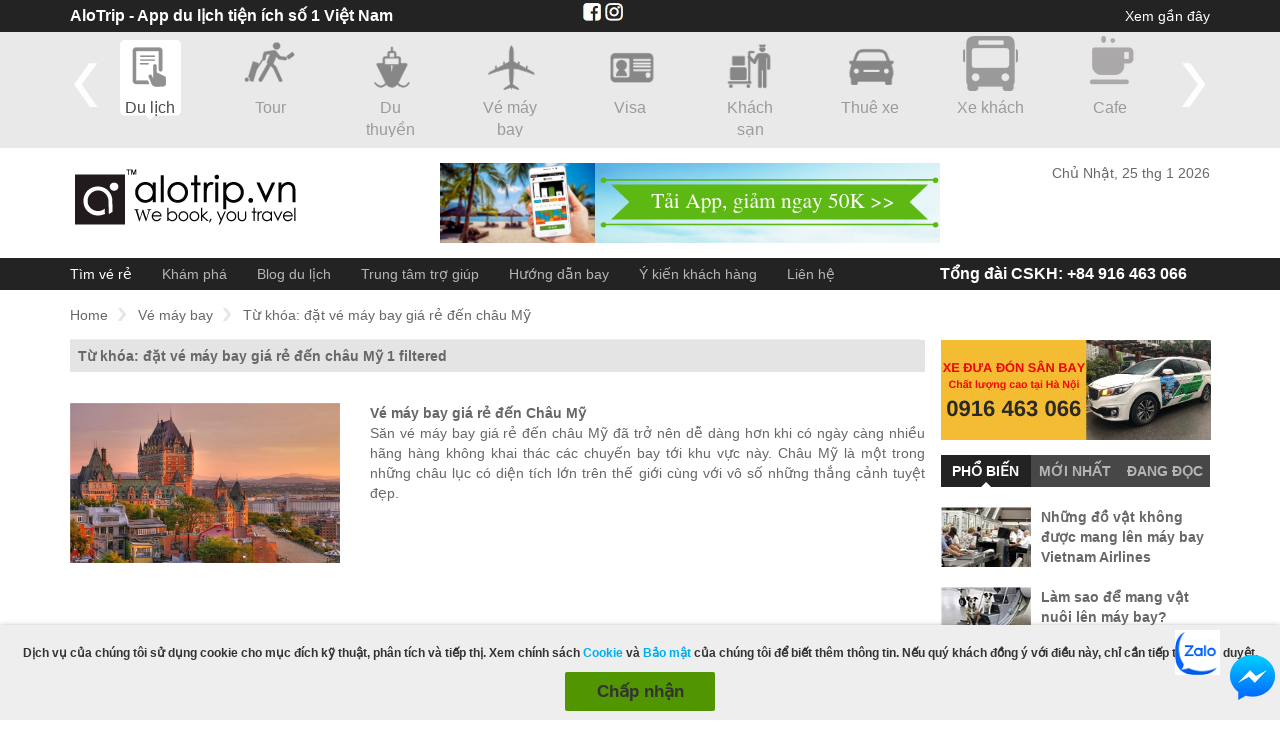

--- FILE ---
content_type: text/html; charset=utf-8
request_url: https://www.alotrip.vn/ve-may-bay/tags/dat-ve-may-bay-gia-re-den-chau-my
body_size: 16472
content:
<!DOCTYPE html>

<html xmlns="http://www.w3.org/1999/xhtml" lang="vi">
<head>
    <meta name="geo.region" content="VN" />
    <meta name="geo.placename" content="Hanoi" />
    <meta name="geo.position" content="21.006851;105.835241" />
    <meta name="ICBM" content="21.006851, 105.835241" />
    <meta http-equiv="Content-Type" content="text/html; charset=UTF-8" />
    <title>T&#x1EEB; kh&#xF3;a: &#x111;&#x1EB7;t v&#xE9; m&#xE1;y bay gi&#xE1; r&#x1EBB; &#x111;&#x1EBF;n ch&#xE2;u M&#x1EF9; - V&#xE9; m&#xE1;y bay AloTrip.vn</title>
    <meta name="description" content="T&#x1EEB; kh&#xF3;a: &#x111;&#x1EB7;t v&#xE9; m&#xE1;y bay gi&#xE1; r&#x1EBB; &#x111;&#x1EBF;n ch&#xE2;u M&#x1EF9; - Xem c&#xE1;c b&#xE0;i vi&#x1EBF;t li&#xEA;n quan &#x111;&#x1EBF;n t&#x1EEB; kh&#xF3;a &#x111;&#x1EB7;t v&#xE9; m&#xE1;y bay gi&#xE1; r&#x1EBB; &#x111;&#x1EBF;n ch&#xE2;u M&#x1EF9;" />
    <meta name="keywords" content="T&#x1EEB; kh&#xF3;a: &#x111;&#x1EB7;t v&#xE9; m&#xE1;y bay gi&#xE1; r&#x1EBB; &#x111;&#x1EBF;n ch&#xE2;u M&#x1EF9;" />
    <meta name="viewport" content="width=device-width, initial-scale=1.0, maximum-scale=1.0" />
    <link rel="shortcut icon" href="/images/favicon.ico" />
    <meta name="msvalidate.01" content="6E1914DF467C14722BFE496B576D6777" />
    <link rel="canonical" />
	
    <script src="https://code.jquery.com/jquery-3.7.1.js"
            integrity="sha256-eKhayi8LEQwp4NKxN+CfCh+3qOVUtJn3QNZ0TciWLP4="
            crossorigin="anonymous"></script>

    <script src="https://code.jquery.com/jquery-migrate-3.4.1.min.js"
       				integrity="sha256-UnTxHm+zKuDPLfufgEMnKGXDl6fEIjtM+n1Q6lL73ok="
       				crossorigin="anonymous"></script>
    <script src="https://cdnjs.cloudflare.com/ajax/libs/jquery.tipsy/1.0.3/jquery.tipsy.min.js" integrity="sha512-eVZ32+tSCynyovm4XjueCZMl/S4bDZeOlo26LqkHplwQ99NPMG6Q37WED09zlsDa0cB4C2D1M8a34RlmnOTMBQ==" crossorigin="anonymous" referrerpolicy="no-referrer"></script>
    <script async src="/Scripts/common.js" type="text/javascript"></script>
    <script src="https://cdnjs.cloudflare.com/ajax/libs/bxslider/4.2.15/jquery.bxslider.min.js" integrity="sha512-p55Bpm5gf7tvTsmkwyszUe4oVMwxJMoff7Jq3J/oHaBk+tNQvDKNz9/gLxn9vyCjgd6SAoqLnL13fnuZzCYAUA==" crossorigin="anonymous" referrerpolicy="no-referrer"></script>
    <script src="https://cdnjs.cloudflare.com/ajax/libs/jquery.loadtemplate/1.5.10/jquery.loadTemplate.min.js" integrity="sha512-T1zx+UG2gXu9mr29wvzaKkNUmAOAie40T32ZPIvcRPJgO5br53+Ocqj8gzguUuix7FK+Z3ncRCJMaZcumnPZzg==" crossorigin="anonymous" referrerpolicy="no-referrer"></script>
    <script async src="/Scripts/jquery.pajinate.js"></script>  
    <script src="https://cdnjs.cloudflare.com/ajax/libs/jquery.colorbox/1.6.4/jquery.colorbox-min.js" integrity="sha512-DAVSi/Ovew9ZRpBgHs6hJ+EMdj1fVKE+csL7mdf9v7tMbzM1i4c/jAvHE8AhcKYazlFl7M8guWuO3lDNzIA48A==" crossorigin="anonymous" referrerpolicy="no-referrer"></script>
    <script async src="/Scripts/main.js"></script>
    <script async src="/Scripts/LunarSolarConverter.js"></script>
    <script src="https://cdn.jsdelivr.net/npm/bootstrap@3.3.7/dist/js/bootstrap.min.js" integrity="sha384-Tc5IQib027qvyjSMfHjOMaLkfuWVxZxUPnCJA7l2mCWNIpG9mGCD8wGNIcPD7Txa" crossorigin="anonymous"></script>
    <script src="https://cdn.jsdelivr.net/npm/select2@4.1.0-rc.0/dist/js/select2.min.js"></script>
    
    <script type="text/javascript" src="/Scripts/ui.datepicker.lunar.min.js"></script>
    <script src="https://cdnjs.cloudflare.com/ajax/libs/lazysizes/5.3.2/lazysizes.min.js" integrity="sha512-q583ppKrCRc7N5O0n2nzUiJ+suUv7Et1JGels4bXOaMFQcamPk9HjdUknZuuFjBNs7tsMuadge5k9RzdmO+1GQ==" crossorigin="anonymous" referrerpolicy="no-referrer"></script>
    <link rel="stylesheet" href="https://cdn.jsdelivr.net/npm/bootstrap@4.0.0/dist/css/bootstrap.min.css" integrity="sha384-Gn5384xqQ1aoWXA+058RXPxPg6fy4IWvTNh0E263XmFcJlSAwiGgFAW/dAiS6JXm" crossorigin="anonymous">
    <meta http-equiv="Content-Type" content="text/html;charset=utf-8" />
    <meta name="google-site-verification" content="2NgDFNoupjhdwhYn8zCtHzPTf5VGc6YEw9fAeDbH7Gw" />
    <script type="text/javascript" src="https://ajax.microsoft.com/ajax/jquery.templates/beta1/jquery.tmpl.min.js"></script>
    <!-- travel agency -->
    <script type="application/ld+json">
		{
		"@context":"https://schema.org",
		"@type":"TravelAgency",
		"name":"AloTrip - Vé Máy Bay Giá Rẻ",
		"image":["/images/logovn.png"],
		"telephone":"+84 916 463 066",
		"url":"https://www.alotrip.vn/",

		"address":{"@type":"PostalAddress","streetAddress":"17 Lương Định Của","addressLocality":"Phường Kim Liên, Quận Đống Đa","postalCode":"100000","addressRegion":"Hà Nội","addressCountry":"VN"},
		"aggregateRating":{"@type":"AggregateRating","ratingValue":"4.5","reviewCount":"1429"},
		"priceRange":"99000-999999","openingHoursSpecification":[
		{"@type":"OpeningHoursSpecification","dayOfWeek":["Monday"],"opens":"07:00","closes":"24:00"},
		{"@type":"OpeningHoursSpecification","dayOfWeek":["Tuesday"],"opens":"07:00","closes":"24:00"},
		{"@type":"OpeningHoursSpecification","dayOfWeek":["Wednesday"],"opens":"07:00","closes":"24:00"},
		{"@type":"OpeningHoursSpecification","dayOfWeek":["Thursday"],"opens":"07:00","closes":"24:00"},
		{"@type":"OpeningHoursSpecification","dayOfWeek":["Friday"],"opens":"07:00","closes":"24:00"},
		{"@type":"OpeningHoursSpecification","dayOfWeek":["Saturday"],"opens":"07:00","closes":"24:00"},
		{"@type":"OpeningHoursSpecification","dayOfWeek":["Sunday"],"opens":"07:00","closes":"24:00"}
		]
		}
	</script>
    <script>
		(function () {
			var _fbq = window._fbq || (window._fbq = []);
			if (!_fbq.loaded) {
				var fbds = document.createElement('script');
				fbds.async = true;
				fbds.src = '//connect.facebook.net/en_US/fbds.js';
				var s = document.getElementsByTagName('script')[0];
				s.parentNode.insertBefore(fbds, s);
				_fbq.loaded = true;
			}
		})();
		window._fbq = window._fbq || [];
		window._fbq.push(['track', '6021009661689', { 'value': '0.00', 'currency': 'USD' }]);
	</script>

	<!-- Google Tag Manager -->
	<script>
		(function (w, d, s, l, i) {
			w[l] = w[l] || []; w[l].push({
				'gtm.start':
					new Date().getTime(), event: 'gtm.js'
			}); var f = d.getElementsByTagName(s)[0],
				j = d.createElement(s), dl = l != 'dataLayer' ? '&l=' + l : ''; j.async = true; j.src =
					'https://www.googletagmanager.com/gtm.js?id=' + i + dl; f.parentNode.insertBefore(j, f);
		})(window, document, 'script', 'dataLayer', 'GTM-MRMQMGD9');</script>
	<!-- End Google Tag Manager -->

    <link rel="stylesheet" href="/Styles/_LayoutFlight.css"/>
</head>
<body>
<header>
    <div id="header-top-container">
        <div id="header-top" class="container-980">
            <a href="" id="top-logo-menu">
                <img class="lazyload" data-src="/images/icon/logo-small.png" alt="AloTrip" />
            </a>
            <p style="float: left;color: white;font-size: 16px;font-weight: bold;" class="t-hiddent">AloTrip - App du lịch tiện ích số 1 Việt Nam</p>
            <div>
                <div class="top-social" style="float: left; margin-left: 190px; margin-right: 10px; color: #ccc;" class="t-hiddent">
                    <a href="https://www.facebook.com/AloTripTravel" target="_blank"><img class="lazyload" data-src="/images/icon/facebook-icon.jpg" alt="Phone" /></a>
                    <a href="https://www.instagram.com/alotrip/" target="_blank"><img class="lazyload" data-src="/images/icon/insta-icon.jpg" alt="Phone" /></a>
                </div>
                <div class="header-top-right" id="loghistory-container">

                    <label id="btnViewLogs">Xem gần đây</label>

                </div>
            </div>
        </div>
        <!-- end #header-top -->
    </div>
    <div id="global-nav-container">
        <div id="global-nav" class="container-980">
            
<style>
	/** VARIABLES
	===================================*/

	/** RESET AND LAYOUT
	===================================*/

	.bx-wrapper {
		position: relative;
		margin-bottom: 60px;
		padding: 0;
		*zoom: 1;
		-ms-touch-action: pan-y;
		touch-action: pan-y;
	}

	.bxslider {
		margin: 0;
		padding: 0;
	}

	ul.bxslider {
		list-style: none;
	}

	.bx-viewport {
		/* fix other elements on the page moving (in Chrome) */
		-webkit-transform: translateZ(0);
		height: 105px !important;
	}

	/** THEME
	===================================*/

	.bx-wrapper {
		position: relative;
		margin: 0 auto;
		padding: 0 20px;
	}

		.bx-wrapper .bx-pager,
		.bx-wrapper .bx-controls-auto {
			position: absolute;
			bottom: -30px;
			width: 100%;
		}

		/* LOADER */

		.bx-wrapper .bx-loading {
			min-height: 50px;
			height: 100%;
			width: 100%;
			position: absolute;
			top: 0;
			left: 0;
			z-index: 2000;
		}

		/* PAGER */

		.bx-wrapper .bx-pager {
			text-align: center;
			font-size: .85em;
			font-family: Arial;
			font-weight: bold;
			color: #666;
			padding-top: 20px;
		}

			.bx-wrapper .bx-pager.bx-default-pager a {
				background: #666;
				text-indent: -9999px;
				display: block;
				width: 10px;
				height: 10px;
				margin: 0 5px;
				outline: 0;
				border-radius: 5px;
			}

				.bx-wrapper .bx-pager.bx-default-pager a:hover,
				.bx-wrapper .bx-pager.bx-default-pager a.active,
				.bx-wrapper .bx-pager.bx-default-pager a:focus {
					background: #000;
				}

		.bx-wrapper .bx-pager-item,
		.bx-wrapper .bx-controls-auto .bx-controls-auto-item {
			display: inline-block;
			vertical-align: bottom;
			*zoom: 1;
			*display: inline;
		}

		.bx-wrapper .bx-pager-item {
			font-size: 0;
			line-height: 0;
		}

		/* DIRECTION CONTROLS (NEXT / PREV) */



		/* AUTO CONTROLS (START / STOP) */

		.bx-wrapper .bx-controls-auto {
			text-align: center;
		}

			.bx-wrapper .bx-controls-auto .bx-start {
				display: block;
				text-indent: -9999px;
				width: 10px;
				height: 11px;
				outline: 0;
				margin: 0 3px;
			}

				.bx-wrapper .bx-controls-auto .bx-start:hover,
				.bx-wrapper .bx-controls-auto .bx-start.active,
				.bx-wrapper .bx-controls-auto .bx-start:focus {
					background-position: -86px 0;
				}

			.bx-wrapper .bx-controls-auto .bx-stop {
				display: block;
				text-indent: -9999px;
				width: 9px;
				height: 11px;
				outline: 0;
				margin: 0 3px;
			}

				.bx-wrapper .bx-controls-auto .bx-stop:hover,
				.bx-wrapper .bx-controls-auto .bx-stop.active,
				.bx-wrapper .bx-controls-auto .bx-stop:focus {
					background-position: -86px -33px;
				}

		/* PAGER WITH AUTO-CONTROLS HYBRID LAYOUT */

		.bx-wrapper .bx-controls.bx-has-controls-auto.bx-has-pager .bx-pager {
			text-align: left;
			width: 80%;
		}

		.bx-wrapper .bx-controls.bx-has-controls-auto.bx-has-pager .bx-controls-auto {
			right: 0;
			width: 35px;
		}

		/* IMAGE CAPTIONS */

		.bx-wrapper .bx-caption {
			position: absolute;
			bottom: 0;
			left: 0;
			background: #666;
			background: rgba(80, 80, 80, 0.75);
			width: 100%;
		}

			.bx-wrapper .bx-caption span {
				color: #fff;
				font-family: Arial;
				display: block;
				font-size: .85em;
				padding: 10px;
			}

	@media screen and (min-width: 769px) {
		.bx-wrapper {
			max-width: 1140px !important;
			width: 1140px !important;
		}
	}

	.bx-pager.bx-default-pager {
		display: none;
	}

	.bx-controls-direction {
		position: relative;
	}

	.bx-wrapper .bx-controls-direction a {
		position: absolute;
		top: -93px;
		outline: 0;
		width: 32px;
		height: 80px;
		text-indent: -9999px;
		z-index: 9999;
	}

	.bx-wrapper .bx-prev {
		left: -20px;
		background: url(/images/icon/prev.png) no-repeat center #e9e9e9;
	}

	.bx-wrapper .bx-next {
		right: -20px;
		background: url(/images/icon/next.png) no-repeat center #e9e9e9;
	}

	#global-nav ul li:hover, #global-nav ul li.active {
		background: url(/images/icon/hover.png) no-repeat center;
		color: #494949;
	}
</style>
<ul id="owl-demo">
	<li  class="active" >
		<a href='https://www.facebook.com/AloTripTravel/' >
			<img class="lazyload" data-src="/images/icon/guide.png" alt="Vietnam Guide"><b style="font-weight: normal;">Du lịch</b>
		</a>
	</li>
	<li >
		<a href="https://www.alotrip.vn/lien-he"  target="_blank"  rel="nofollow">
			<img class="lazyload" data-src="/images/icon/tour.png" alt="Vietnam Tours"><b style="font-weight: normal;">Tour</b>
		</a>
	</li>
	<li >
		<a href="https://www.alotrip.vn/lien-he"  target="_blank"  rel="dofollow">
			<img class="lazyload" data-src="/images/icon/cruise.png" alt="Vietnam Cruise"><b style="font-weight: normal;">Du thuyền</b>
		</a>
	</li>
	<li >
		<a href="https://vemaybay.alotrip.vn"  target="_blank" >
			<img class="lazyload" data-src="/images/icon/airplan.png" alt="Vietnam Airlines"><b style="font-weight: normal;">Vé máy bay</b>
		</a>
	</li>
	<li >
		<a href="https://www.alotrip.vn/lien-he"  target="_blank"  rel="dofollow">
			<img class="lazyload" data-src="/images/icon/visa.png" alt="Vietnam Visa"><b style="font-weight: normal;">Visa</b>
		</a>
	</li>
	<li >
		<a href="https://khachsan.alotrip.vn"  target="_blank"  rel="nofollow">
			<img class="lazyload" data-src="/images/icon/hotel.png" alt="Vietnam Hotels"><b style="font-weight: normal;">Khách sạn</b>
		</a>
	</li>
	<li >
		<a href="https://www.alotrip.vn/thue-xe"  target="_blank" >
			<img class="lazyload" data-src="/images/icon/car.png" alt="Vietnam Cars"><b style="font-weight: normal;">Thuê xe</b>
		</a>
	</li>
	<li >
		<a href="https://www.alotrip.vn/dat-xe-khach-xe-bus"  target="_blank" >
			<img class="lazyload" data-src="/images/icon/bus.png" alt="AloTrip"><b style="font-weight: normal;">Xe khách</b>
		</a>
	</li>
	<li >
		<a href="https://www.alotrip.cafe/"  target="_blank" >
			<img class="lazyload" data-src="/images/icon/cafe.png" alt="AloTrip"><b style="font-weight: normal;">Cafe</b>
		</a>
	</li>
	<li >
		<a href="/shopping"   target="_blank" >
			<img class="lazyload" data-src="/images/icon/shopping-cart.png" alt="AloTrip"><b style="font-weight: normal;">Shopping</b>
		</a>
	</li>
	<li >
		<a href="https://alotrip-vn.portals.famobi.com/"  target="_blank" >
			<img class="lazyload" data-src="/images/icon/games.png" alt="AloTrip"><b style="font-weight: normal;">Giải trí</b>
		</a>
	</li>
	<li >
		<a href="https://www.airalo.com/vi?p=alotrip" target="_blank" rel="nofollow" title="Advertising">
			<img class="lazyload" data-src="/images/icon/simcard.png" alt="AloTrip" /><b style="font-weight: normal;">eSim</b>
		</a>
	</li>
</ul>

<div class="modal fade" id="modal-shopping" tabindex="-1" role="dialog" aria-labelledby="mySmallModalLabel" style="font-family: Arial, Helvetica, sans-serif;">
	<div class="modal-dialog">
		<div class="modal-shopping">
			<i class="close-modal" data-dismiss="modal" aria-label="Close" style="cursor: pointer;
    width: 20px;
    height: 20px;
    display: block;
    position: absolute;
    top: 10px;
    right: 10px;
    z-index: 10;
    background-image: url(../images/icon/cl.png);
    background-repeat: no-repeat;
    background-size: 20px 20px;"></i>
			<div class="mt-box" style="background: white;">
				<div class="center-text">

					<p style="font-size: 18px !important;margin: 0px 0px 10px 0px;padding: 34px 0px 0px 0px;line-height: 1.3;text-align: center;">Vui lòng tải App AloTrip để Shopping và tích điểm đổi quà.</p>
					<p style="font-size: 18px !important;margin: 0px 0px 10px 0px;padding: 15px 0px 0px 0px;line-height: 1.3;text-align: center;">IOs: <a style="color: red;" href="https://apps.apple.com/app/id1227965021" target="_blank" rel="nofollow" title="Advertising">https://apps.apple.com/app/id1227965021</a></p>
					<p style="font-size: 18px !important;margin: 0px 0px 10px 0px;padding: 15px 0px 0px 0px;line-height: 1.3;text-align: center;">Android: <a style="color: red;" href="https://play.google.com/store/apps/details?id=com.alotrip.flight" target="_blank" rel="nofollow" title="Advertising">https://play.google.com/store/apps/details?id=com.alotrip.flight</a></p>
					<p style="font-size: 18px !important;margin: 0px 0px 10px 0px;padding: 15px 0px 10px 0px;line-height: 1.3;text-align: center;">Để được hỗ trợ, Quý Khách Gọi/Zalo: 081 668 7977</p>
				</div>
			</div>
		</div>
	</div>
</div>

<script type="text/javascript">
	$("#shoppingpopup").bind('click', function () {
		$('#modal-shopping').modal('show');
	});
</script>

        </div>
    </div>
    <div id="banner-logo-container">
        <div id="banner-logo" class="container-980">
            <p class="ch4">
                <a href="https://www.alotrip.vn">
                    <img class="lazyload" data-src="/images/logovn.png" alt="Vietnam Travel Guide" />
                </a>
            </p>
                <div class="searchbar">
                    <a href="https://www.alotrip.vn/ve-may-bay/tin-tuc/tai-app-lien-tay-rinh-ngay-voucher-giam-gia" target="_blank">
                        <img class="lazyload" data-src="/images/giam-gia.png" alt="" />
                    </a>
                </div>
                <div class="weather-container">
                    <div id="weather-a"></div>
                    <p>Ch&#x1EE7; Nh&#x1EAD;t, 25 thg 1 2026</p>
                </div>
        </div>
    </div>
    <div id="site-nav-container">
        <nav id="site-nav" class="container-980">
            <label id="lblMenu" style="display: block;">Menu</label>
            <div class="li-contact-mobile" style="display: none;">
                <span><a href="/lien-he" style="color: #FFF;">Liên hệ</a></span>

            </div>
            <ul class="main-menu">
                <li id="li-menu-home" style="display: none;"><a href="https://alotrip.vn"><img class="lazyload" data-src="/images/logo-small.png" alt="AloTrip" /></a></li>
                <li id="li-search" class="active"><a href="http://vemaybay.alotrip.vn">Tìm vé rẻ</a></li>
                <li class="m-explore"><a href="/ve-may-bay/kham-pha">Khám phá</a></li>
                <li class="m-news"><a href="/ve-may-bay/tin-tuc">Blog du lịch</a></li>
                <li class="m-help-center"><a href="/ve-may-bay/trung-tam-tro-giup">Trung tâm trợ giúp</a></li>
                <li class="m-flightguides"><a href="/huong-dan-bay">Hướng dẫn bay</a></li>
                <li class="m-testimonial"><a href="/ve-may-bay/danh-gia">Ý kiến khách hàng</a></li>
                <li class="li-phone"><a href="tel:+84916463066">Tổng đài CSKH: +84 916 463 066</a></li>
                <li class="m-contact"><a href="/lien-he">Liên hệ</a></li>

            </ul>
            <div class="livechat" id="nav-flight">
                <label id="shortcut-chat">
                    <img class="lazyload" data-src="https://a1.websitealive.com/8080/visitor/image/?code_id=614" style="cursor: pointer" onclick="window.open('https://a1.websitealive.com/8080/visitor/window/?code_id=614&amp;dl=' + escape(document.location.href), 'wsa_8080_0', 'height=200,width=200')">
                </label>
                <label id="shortcut-phone" style="display: none;"><a href="tel:+84916463066"><img class="lazyload" data-src="/images/phone.png" alt="Phone" /></a></label>
            </div>
        </nav>
    </div>
</header>
<div style="width: 1140px; margin: 0 auto;" id="main-body">
    <div id="main-body-content">
<div id="container">
    <div class="navigator_newsdetail">
        <ul class="navigator_content clearfix">
            <li><a href="/">Home</a></li>
            <li><a href="/ve-may-bay">Vé máy bay</a></li>
            <li>Từ khóa: &#x111;&#x1EB7;t v&#xE9; m&#xE1;y bay gi&#xE1; r&#x1EBB; &#x111;&#x1EBF;n ch&#xE2;u M&#x1EF9;</li>
        </ul>
    </div>
    <div id="body_container">
        <div class="filter">
            <h1>Từ khóa: đặt vé máy bay giá rẻ đến châu Mỹ <span id="post-count">(0 bài viết)</span></h1>
            
        </div>
        <div class="body_content" id="body-content">
            <div id="gridcontainer" class="content">
                <div class="clearfix"></div>
<div id="paging">
    <div class="countpage">
        1 - 0 of 0
    </div>
    <div class="number-page">
        
    </div>
</div>

            </div>
            
            <div class="number-page"></div>
            <div class="countpage"></div>

            <div class="navigator_newsdetail">
                <ul class="navigator_content clearfix">
                    <li><a href="/">Home</a></li>
                    <li><a href="/ve-may-bay">Vé máy bay</a></li>
                    <li>Từ khóa: &#x111;&#x1EB7;t v&#xE9; m&#xE1;y bay gi&#xE1; r&#x1EBB; &#x111;&#x1EBF;n ch&#xE2;u M&#x1EF9;</li>
                </ul>
            </div>
        </div>
    </div>

    
<div id="sidebar_right">
    <div id="sidebar-container">
        <div class="box-sidebar">
            <a href="https://www.alotrip.vn/ve-may-bay/tin-tuc/dich-vu-xe-dua-don-san-bay-tai-alotrip" target="_blank">
	<img class="imgmain lazyload" data-src="https://cdn-file.alotrip.com/banner/car-alotrip.jpg">
</a>

        </div>
        <div class="box-sidebar box-tab">
            <ul id="sidebar-tab">
                <li class="active" data-id="popular"><h3>Phổ biến</h3></li>
                <li data-id="lastest"><h3>Mới nhất</h3></li>
                <li data-id="recent"><h3>Đang đọc</h3></li>
            </ul>
            <div id="tab-popular" class="sub-tab-1">
                    <div class="sidebar-post">
                        <a href="/ve-may-bay/tin-tuc/nhung-do-vat-khong-duoc-mang-len-may-bay-vietnam-airlines">
                            <img class="lazyload" data-src="https://cdn-file.alotrip.com/photo/vietnam-airlines/thumb/security-screening-area-518.jpeg" alt="Nh&#x1EEF;ng &#x111;&#x1ED3; v&#x1EAD;t kh&#xF4;ng &#x111;&#x1B0;&#x1EE3;c mang l&#xEA;n m&#xE1;y bay Vietnam Airlines" title="Nh&#x1EEF;ng &#x111;&#x1ED3; v&#x1EAD;t kh&#xF4;ng &#x111;&#x1B0;&#x1EE3;c mang l&#xEA;n m&#xE1;y bay Vietnam Airlines" />
                            <b class="title">Nh&#x1EEF;ng &#x111;&#x1ED3; v&#x1EAD;t kh&#xF4;ng &#x111;&#x1B0;&#x1EE3;c mang l&#xEA;n m&#xE1;y bay Vietnam Airlines</b>
                        </a>
                    </div>
                    <div class="sidebar-post">
                        <a href="/ve-may-bay/tin-tuc/lam-sao-de-mang-vat-nuoi-len-may-bay">
                            <img class="lazyload" data-src="https://cdn-file.alotrip.com/photo/others/thumb/pets-carried-on-board-618.jpeg" alt="L&#xE0;m sao &#x111;&#x1EC3; mang v&#x1EAD;t nu&#xF4;i l&#xEA;n m&#xE1;y bay?" title="L&#xE0;m sao &#x111;&#x1EC3; mang v&#x1EAD;t nu&#xF4;i l&#xEA;n m&#xE1;y bay?" />
                            <b class="title">L&#xE0;m sao &#x111;&#x1EC3; mang v&#x1EAD;t nu&#xF4;i l&#xEA;n m&#xE1;y bay?</b>
                        </a>
                    </div>
                    <div class="sidebar-post">
                        <a href="/ve-may-bay/tin-tuc/di-tu-tp-hcm-den-da-lat-mat-bao-lau">
                            <img class="lazyload" data-src="https://cdn-file.alotrip.com/photo/seo/phong-canh-dep-nhu-tranh-cua-da-lat-326.jpeg" alt="&#x110;i t&#x1B0;&#x300; TP HCM &#x111;&#xEA;&#x301;n &#x110;a&#x300; La&#x323;t m&#xE2;&#x301;t bao l&#xE2;u?" title="&#x110;i t&#x1B0;&#x300; TP HCM &#x111;&#xEA;&#x301;n &#x110;a&#x300; La&#x323;t m&#xE2;&#x301;t bao l&#xE2;u?" />
                            <b class="title">&#x110;i t&#x1B0;&#x300; TP HCM &#x111;&#xEA;&#x301;n &#x110;a&#x300; La&#x323;t m&#xE2;&#x301;t bao l&#xE2;u?</b>
                        </a>
                    </div>
                    <div class="sidebar-post">
                        <a href="/ve-may-bay/tin-tuc/can-tho-di-rach-gia-bao-nhieu-km-neu-di-tu-tuc">
                            <img class="lazyload" data-src="https://cdn-file.alotrip.com/photo/z4test/can-tho-di-rach-gia-bao-nhieu-km-neu-di-tu-tuc-673.jpeg" alt="C&#x1EA7;n Th&#x1A1; &#x111;i R&#x1EA1;ch Gi&#xE1; bao nhi&#xEA;u km - n&#x1EBF;u &#x111;i t&#x1EF1; t&#xFA;c?" title="C&#x1EA7;n Th&#x1A1; &#x111;i R&#x1EA1;ch Gi&#xE1; bao nhi&#xEA;u km - n&#x1EBF;u &#x111;i t&#x1EF1; t&#xFA;c?" />
                            <b class="title">C&#x1EA7;n Th&#x1A1; &#x111;i R&#x1EA1;ch Gi&#xE1; bao nhi&#xEA;u km - n&#x1EBF;u &#x111;i t&#x1EF1; t&#xFA;c?</b>
                        </a>
                    </div>
                    <div class="sidebar-post">
                        <a href="/ve-may-bay/tin-tuc/american-airlines-quy-dinh-hanh-ly-khi-di-may-bay">
                            <img class="lazyload" data-src="https://cdn-file.alotrip.com/photo/others/airlines/thumb/american-airlines-boeing-777223er-123.jpeg" alt="American Airlines - Quy &#x111;&#x1ECB;nh h&#xE0;nh l&#xFD; khi &#x111;i m&#xE1;y bay" title="American Airlines - Quy &#x111;&#x1ECB;nh h&#xE0;nh l&#xFD; khi &#x111;i m&#xE1;y bay" />
                            <b class="title">American Airlines - Quy &#x111;&#x1ECB;nh h&#xE0;nh l&#xFD; khi &#x111;i m&#xE1;y bay</b>
                        </a>
                    </div>
                    <div class="sidebar-post">
                        <a href="/ve-may-bay/tin-tuc/diem-ten-cac-di-tich-lich-su-tai-da-nang">
                            <img class="lazyload" data-src="https://cdn-file.alotrip.com/photo/da-nang/di-tich-dinh-dai-nam-695.jpeg" alt="&#x110;i&#x1EC3;m t&#xEA;n c&#xE1;c di t&#xED;ch l&#x1ECB;ch s&#x1EED; t&#x1EA1;i &#x110;&#xE0; N&#x1EB5;ng" title="&#x110;i&#x1EC3;m t&#xEA;n c&#xE1;c di t&#xED;ch l&#x1ECB;ch s&#x1EED; t&#x1EA1;i &#x110;&#xE0; N&#x1EB5;ng" />
                            <b class="title">&#x110;i&#x1EC3;m t&#xEA;n c&#xE1;c di t&#xED;ch l&#x1ECB;ch s&#x1EED; t&#x1EA1;i &#x110;&#xE0; N&#x1EB5;ng</b>
                        </a>
                    </div>
                    <div class="sidebar-post">
                        <a href="/ve-may-bay/tin-tuc/mot-so-luu-y-cho-hanh-khach-tai-nha-ga-t2-noi-bai">
                            <img class="lazyload" data-src="https://cdn-file.alotrip.com/photo/vietnam-airlines/noi-bai-international-airport/thumb/noi-bai-terminal-t2-729.jpeg" alt="M&#x1ED9;t s&#x1ED1; l&#x1B0;u &#xFD; cho h&#xE0;nh kh&#xE1;ch t&#x1EA1;i nh&#xE0; ga T2 N&#x1ED9;i B&#xE0;i" title="M&#x1ED9;t s&#x1ED1; l&#x1B0;u &#xFD; cho h&#xE0;nh kh&#xE1;ch t&#x1EA1;i nh&#xE0; ga T2 N&#x1ED9;i B&#xE0;i" />
                            <b class="title">M&#x1ED9;t s&#x1ED1; l&#x1B0;u &#xFD; cho h&#xE0;nh kh&#xE1;ch t&#x1EA1;i nh&#xE0; ga T2 N&#x1ED9;i B&#xE0;i</b>
                        </a>
                    </div>
                    <div class="sidebar-post">
                        <a href="/ve-may-bay/tin-tuc/kinh-nghiem-tham-quan-pho-co-ha-noi">
                            <img class="lazyload" data-src="https://cdn-file.alotrip.com/photo/hanoi/hanoi-in-autumn-422.jpeg" alt="Kinh nghi&#x1EC7;m tham quan Ph&#x1ED1; c&#x1ED5; H&#xE0; N&#x1ED9;i" title="Kinh nghi&#x1EC7;m tham quan Ph&#x1ED1; c&#x1ED5; H&#xE0; N&#x1ED9;i" />
                            <b class="title">Kinh nghi&#x1EC7;m tham quan Ph&#x1ED1; c&#x1ED5; H&#xE0; N&#x1ED9;i</b>
                        </a>
                    </div>
                    <div class="sidebar-post">
                        <a href="/ve-may-bay/tin-tuc/danh-lam-thang-canh-da-nang">
                            <img class="lazyload" data-src="https://cdn-file.alotrip.com/photo/z4test/da-nang-442.jpeg" alt="Top 5 danh lam th&#x1EAF;ng c&#x1EA3;nh &#x110;&#xE0; N&#x1EB5;ng h&#x1EA5;p d&#x1EAB;n kh&#xE1;ch du l&#x1ECB;ch" title="Top 5 danh lam th&#x1EAF;ng c&#x1EA3;nh &#x110;&#xE0; N&#x1EB5;ng h&#x1EA5;p d&#x1EAB;n kh&#xE1;ch du l&#x1ECB;ch" />
                            <b class="title">Top 5 danh lam th&#x1EAF;ng c&#x1EA3;nh &#x110;&#xE0; N&#x1EB5;ng h&#x1EA5;p d&#x1EAB;n kh&#xE1;ch du l&#x1ECB;ch</b>
                        </a>
                    </div>
                    <div class="sidebar-post">
                        <a href="/ve-may-bay/tin-tuc/cach-lam-banh-beo-nghe-an-dung-vi-nghe-an">
                            <img class="lazyload" data-src="https://cdn-file.alotrip.com/photo/nghe-an/cach-lam-banh-beo-nghe-an-dung-vi-nghe-an-951.jpeg" alt="C&#xE1;ch l&#xE0;m b&#xE1;nh b&#xE8;o Ngh&#x1EC7; An &#x111;&#xFA;ng v&#x1ECB; Ngh&#x1EC7; An" title="C&#xE1;ch l&#xE0;m b&#xE1;nh b&#xE8;o Ngh&#x1EC7; An &#x111;&#xFA;ng v&#x1ECB; Ngh&#x1EC7; An" />
                            <b class="title">C&#xE1;ch l&#xE0;m b&#xE1;nh b&#xE8;o Ngh&#x1EC7; An &#x111;&#xFA;ng v&#x1ECB; Ngh&#x1EC7; An</b>
                        </a>
                    </div>
                <label class="label-view-more">Xem thêm</label>
            </div>
            <div id="tab-lastest" style="display: none;" class="sub-tab-1">
                    <div class="sidebar-post">
                        <a href="/ve-may-bay/tin-tuc/alotrip-hop-tac-cung-airhelp--dam-bao-quyen-loi-toi-da-cho-khach-hang-khi-bay">
                            <img class="lazyload" data-src="https://file.alotrip.com/photo/email/airhelp-658.jpeg" alt="AloTrip H&#x1EE3;p T&#xE1;c C&#xF9;ng AirHelp &#x2013; &#x110;&#x1EA3;m B&#x1EA3;o Quy&#x1EC1;n L&#x1EE3;i T&#x1ED1;i &#x110;a Cho Kh&#xE1;ch H&#xE0;ng Khi Bay" title="AloTrip H&#x1EE3;p T&#xE1;c C&#xF9;ng AirHelp &#x2013; &#x110;&#x1EA3;m B&#x1EA3;o Quy&#x1EC1;n L&#x1EE3;i T&#x1ED1;i &#x110;a Cho Kh&#xE1;ch H&#xE0;ng Khi Bay" />
                            <b class="title">AloTrip H&#x1EE3;p T&#xE1;c C&#xF9;ng AirHelp &#x2013; &#x110;&#x1EA3;m B&#x1EA3;o Quy&#x1EC1;n L&#x1EE3;i T&#x1ED1;i &#x110;a Cho Kh&#xE1;ch H&#xE0;ng Khi Bay</b>
                        </a>
                    </div>
                    <div class="sidebar-post">
                        <a href="/ve-may-bay/tin-tuc/tuyen-dung-chuyen-vien-cskh-du-lich">
                            <img class="lazyload" data-src="https://file.alotrip.com/photo/email/cskh-180.jpeg" alt="AloTrip TUY&#x1EC2;N D&#x1EE4;NG: CHUY&#xCA;N VI&#xCA;N CSKH DU L&#x1ECA;CH (KH&#xD4;NG Y&#xCA;U C&#x1EA6;U KINH NGHI&#x1EC6;M - &#x110;&#xC0;O T&#x1EA0;O T&#x1EEA; A-Z)" title="AloTrip TUY&#x1EC2;N D&#x1EE4;NG: CHUY&#xCA;N VI&#xCA;N CSKH DU L&#x1ECA;CH (KH&#xD4;NG Y&#xCA;U C&#x1EA6;U KINH NGHI&#x1EC6;M - &#x110;&#xC0;O T&#x1EA0;O T&#x1EEA; A-Z)" />
                            <b class="title">AloTrip TUY&#x1EC2;N D&#x1EE4;NG: CHUY&#xCA;N VI&#xCA;N CSKH DU L&#x1ECA;CH (KH&#xD4;NG Y&#xCA;U C&#x1EA6;U KINH NGHI&#x1EC6;M - &#x110;&#xC0;O T&#x1EA0;O T&#x1EEA; A-Z)</b>
                        </a>
                    </div>
                    <div class="sidebar-post">
                        <a href="/ve-may-bay/tin-tuc/dich-vu-mua-ho-hanh-ly-ky-gui-tai-alotrip">
                            <img class="lazyload" data-src="https://file.alotrip.com/photo/post/kho-khan-khi-mua-hanh-ly-ky-gui-734.jpeg" alt="D&#x1ECB;ch V&#x1EE5; Mua H&#x1ED9; H&#xE0;nh L&#xFD; K&#xFD; G&#x1EED;i t&#x1EA1;i AloTrip" title="D&#x1ECB;ch V&#x1EE5; Mua H&#x1ED9; H&#xE0;nh L&#xFD; K&#xFD; G&#x1EED;i t&#x1EA1;i AloTrip" />
                            <b class="title">D&#x1ECB;ch V&#x1EE5; Mua H&#x1ED9; H&#xE0;nh L&#xFD; K&#xFD; G&#x1EED;i t&#x1EA1;i AloTrip</b>
                        </a>
                    </div>
                    <div class="sidebar-post">
                        <a href="/ve-may-bay/tin-tuc/o-dau-gia-re-hay-noi-cho-alotrip-chung-toi-san-sang-phuc-vu-ban-voi-muc-gia-re-hon">
                            <img class="lazyload" data-src="https://file.alotrip.com/photo/post/o-dau-gia-re-alotrip-re-hon-366.jpeg" alt="&#x1EDE; &#x111;&#xE2;u gi&#xE1; r&#x1EBB;, h&#xE3;y n&#xF3;i cho AloTrip, Ch&#xFA;ng T&#xF4;i s&#x1EB5;n s&#xE0;ng ph&#x1EE5;c v&#x1EE5; B&#x1EA1;n v&#x1EDB;i m&#x1EE9;c gi&#xE1; r&#x1EBB; h&#x1A1;n!" title="&#x1EDE; &#x111;&#xE2;u gi&#xE1; r&#x1EBB;, h&#xE3;y n&#xF3;i cho AloTrip, Ch&#xFA;ng T&#xF4;i s&#x1EB5;n s&#xE0;ng ph&#x1EE5;c v&#x1EE5; B&#x1EA1;n v&#x1EDB;i m&#x1EE9;c gi&#xE1; r&#x1EBB; h&#x1A1;n!" />
                            <b class="title">&#x1EDE; &#x111;&#xE2;u gi&#xE1; r&#x1EBB;, h&#xE3;y n&#xF3;i cho AloTrip, Ch&#xFA;ng T&#xF4;i s&#x1EB5;n s&#xE0;ng ph&#x1EE5;c v&#x1EE5; B&#x1EA1;n v&#x1EDB;i m&#x1EE9;c gi&#xE1; r&#x1EBB; h&#x1A1;n!</b>
                        </a>
                    </div>
                    <div class="sidebar-post">
                        <a href="/ve-may-bay/tin-tuc/ban-dung-traveloka-trip-agoda-hay-booking-ban-da-thu-alotrip-chua">
                            <img class="lazyload" data-src="https://file.alotrip.com/photo/post/ban-da-thu-alotrip-chua-838.jpeg" alt="B&#x1EA1;n d&#xF9;ng Traveloka, Trip.com, Agoda hay Booking.com? B&#x1EA1;n &#x111;&#xE3; th&#x1EED; AloTrip ch&#x1B0;a?" title="B&#x1EA1;n d&#xF9;ng Traveloka, Trip.com, Agoda hay Booking.com? B&#x1EA1;n &#x111;&#xE3; th&#x1EED; AloTrip ch&#x1B0;a?" />
                            <b class="title">B&#x1EA1;n d&#xF9;ng Traveloka, Trip.com, Agoda hay Booking.com? B&#x1EA1;n &#x111;&#xE3; th&#x1EED; AloTrip ch&#x1B0;a?</b>
                        </a>
                    </div>
                    <div class="sidebar-post">
                        <a href="/ve-may-bay/tin-tuc/tuyen-dung-nhan-vien-telesales-va-cham-soc-khach-hang-tai-alotrip">
                            <img class="lazyload" data-src="https://file.alotrip.com/photo/post/nhan-vien-cskh-641.jpeg" alt="Tuy&#x1EC3;n D&#x1EE5;ng Nh&#xE2;n Vi&#xEA;n Ticketing v&#xE0; Ch&#x103;m S&#xF3;c Kh&#xE1;ch H&#xE0;ng T&#x1EA1;i AloTrip" title="Tuy&#x1EC3;n D&#x1EE5;ng Nh&#xE2;n Vi&#xEA;n Ticketing v&#xE0; Ch&#x103;m S&#xF3;c Kh&#xE1;ch H&#xE0;ng T&#x1EA1;i AloTrip" />
                            <b class="title">Tuy&#x1EC3;n D&#x1EE5;ng Nh&#xE2;n Vi&#xEA;n Ticketing v&#xE0; Ch&#x103;m S&#xF3;c Kh&#xE1;ch H&#xE0;ng T&#x1EA1;i AloTrip</b>
                        </a>
                    </div>
                    <div class="sidebar-post">
                        <a href="/ve-may-bay/tin-tuc/chai-ca-phe-1-usd--bi-mat-mang-ten-alotrip-cafe">
                            <img class="lazyload" data-src="https://file.alotrip.com/photo/alotripcafe/muoi-moc-285.jpeg" alt="Chai C&#xE0; Ph&#xEA; 1 USD &#x2013; B&#xED; M&#x1EAD;t Mang T&#xEA;n AloTrip Cafe" title="Chai C&#xE0; Ph&#xEA; 1 USD &#x2013; B&#xED; M&#x1EAD;t Mang T&#xEA;n AloTrip Cafe" />
                            <b class="title">Chai C&#xE0; Ph&#xEA; 1 USD &#x2013; B&#xED; M&#x1EAD;t Mang T&#xEA;n AloTrip Cafe</b>
                        </a>
                    </div>
                    <div class="sidebar-post">
                        <a href="/ve-may-bay/tin-tuc/hop-tac-cung-alotrip-mo-ra-canh-cua-du-lich-va-cong-tac-win-win-win">
                            <img class="lazyload" data-src="https://file.alotrip.com/photo/post/hop-tac-cung-alotrip-423.jpeg" alt="H&#x1EE3;p t&#xE1;c c&#xF9;ng AloTrip - M&#x1EDF; ra c&#xE1;nh c&#x1EED;a du l&#x1ECB;ch v&#xE0; c&#xF4;ng t&#xE1;c Win Win Win" title="H&#x1EE3;p t&#xE1;c c&#xF9;ng AloTrip - M&#x1EDF; ra c&#xE1;nh c&#x1EED;a du l&#x1ECB;ch v&#xE0; c&#xF4;ng t&#xE1;c Win Win Win" />
                            <b class="title">H&#x1EE3;p t&#xE1;c c&#xF9;ng AloTrip - M&#x1EDF; ra c&#xE1;nh c&#x1EED;a du l&#x1ECB;ch v&#xE0; c&#xF4;ng t&#xE1;c Win Win Win</b>
                        </a>
                    </div>
                    <div class="sidebar-post">
                        <a href="/ve-may-bay/tin-tuc/chuong-trinh-khuyen-mai-dac-biet-tu-alotrip-travel-trong-nam-2024">
                            <img class="lazyload" data-src="https://file.alotrip.com/photo/post/alotripapp-du-lich-tien-ich-so-1-viet-nam-582.jpeg" alt="Ch&#x1B0;&#x1A1;ng tr&#xEC;nh khuy&#x1EBF;n m&#x1EA1;i &#x111;&#x1EB7;c bi&#x1EC7;t t&#x1EEB; AloTrip Travel trong n&#x103;m 2024" title="Ch&#x1B0;&#x1A1;ng tr&#xEC;nh khuy&#x1EBF;n m&#x1EA1;i &#x111;&#x1EB7;c bi&#x1EC7;t t&#x1EEB; AloTrip Travel trong n&#x103;m 2024" />
                            <b class="title">Ch&#x1B0;&#x1A1;ng tr&#xEC;nh khuy&#x1EBF;n m&#x1EA1;i &#x111;&#x1EB7;c bi&#x1EC7;t t&#x1EEB; AloTrip Travel trong n&#x103;m 2024</b>
                        </a>
                    </div>
                    <div class="sidebar-post">
                        <a href="/ve-may-bay/tin-tuc/kinh-doanh-cung-alotrip">
                            <img class="lazyload" data-src="https://file.alotrip.com/photo/post/hop-tac-cung-alotrip-162.jpeg" alt="Kinh doanh c&#xF9;ng AloTrip" title="Kinh doanh c&#xF9;ng AloTrip" />
                            <b class="title">Kinh doanh c&#xF9;ng AloTrip</b>
                        </a>
                    </div>
                <label class="label-view-more">Xem thêm</label>
            </div>
            <div id="tab-recent" style="display: none" class="sub-tab-1">
                
                <label class="label-view-more">Xem thêm</label>
            </div>
        </div>

        <div class="box-sidebar box-tag">
            <p class="bh3 box-title">Từ khóa nổi bật</p>
<ul>
                    <li><a href="/ve-may-bay/tags/ha-noi">h&#xE0; n&#x1ED9;i</a></li>
                    <li><a href="/ve-may-bay/tags/da-nang">&#x110;&#xE0; N&#x1EB5;ng</a></li>
                    <li><a href="/ve-may-bay/tags/vietnam-airlines">Vietnam airlines</a></li>
                    <li><a href="/ve-may-bay/tags/da-lat">&#x110;&#xE0; L&#x1EA1;t</a></li>
                    <li><a href="/ve-may-bay/tags/nha-trang">Nha Trang</a></li>
                    <li><a href="/ve-may-bay/tags/sai-gon">S&#xE0;i G&#xF2;n</a></li>
                    <li><a href="/ve-may-bay/tags/vietjet-air">Vietjet Air</a></li>
                    <li><a href="/ve-may-bay/tags/viet-nam">Vi&#x1EC7;t Nam</a></li>
                    <li><a href="/ve-may-bay/tags/han-quoc">H&#xE0;n Qu&#x1ED1;c</a></li>
                    <li><a href="/ve-may-bay/tags/hoi-an">H&#x1ED9;i An</a></li>
    
</ul>

        </div>
        <div class="box-sidebar box-tab">
            <ul id="sidebar-tab-social">
	<li class="active" data-id="fb">
		<p>
			<img class="lazyload" data-src="/images/icon/icon-facebook.png" alt="Facebook" />
		</p>
	</li>
	<li data-id="gplus">
		<p>
			<img class="lazyload" data-src="/images/icon/icon-gplus.png" alt="Google Plus" />
		</p>
	</li>
</ul>
<div id="tab-fb" class="sub-tab">
	<div class="fb-like-box" data-href="https://www.facebook.com/AloTripTravel" data-width="270" data-colorscheme="light" data-show-faces="true" data-header="true" data-stream="false" data-show-border="true"></div>
	<div id="fb-root"></div>

</div>
<div id="tab-gplus" style="display: none;" class="sub-tab">
	<!-- Place this tag where you want the widget to render. -->
	<div class="g-person" data-width="270" data-href="https://plus.google.com/113146790834350823604" data-rel="author"></div>

	<!-- Place this tag after the last widget tag. -->
</div>


        </div>
        <div id="ads-rights">
            <!-- Adsense for End of Post detail -->
<a href="https://www.alotrip.vn/ve-may-bay/tin-tuc/kinh-doanh-cung-alotrip" target="_blank">
    <img width="280" class="imgmain lazyload" data-src="/images/kinh-doanh-cung-alotrip.jpg">
</a>
        </div>
    </div>
</div>
<script>
    $(document).ready(function () {
        $(".sub-tab-1").each(function (i, v) {
            if ($(v).height() > 280) {
                $(v).css("max-height", "280px");
                $(v).children(".label-view-more").show();
            }
            else {
                $(v).children(".label-view-more").hide();
            }
        });

        
        $(".label-view-more").click(function () {
            var parent = $(this).parent();
            if ($(this).text().trim() == "Xem thêm") {
                parent.css("max-height", "10000px");
                $(this).text("Thu gọn");
            }
            else {
                parent.css("max-height", "280px");
                $(this).text("Xem thêm");
            }
        });
    });
</script>
</div>
<style>
	.filter {margin-bottom: 0px !important;
		border-bottom: none; 
		padding-bottom: 20px; }
</style>
<script>
    $(document).ready(function () {
        Filter();
    });

    function Filter() {
        $.ajax({
            url: '/Flight/FilterTags',
            type: 'POST',
            data: { 'tag': 'dat-ve-may-bay-gia-re-den-chau-my', },
            beforeSend: function () {
                $("#gridcontainer").html("");
                $(".loading").show();
            },
            success: function (data) {
                setTimeout(function () {
                    if (data != "[]") {
                        var d = $.parseJSON(data);
                        $(d).each(function (item, val) {
                            var temp = "<div class='container clearfix'>" +
                                "<a href='" + val.Slug + "'>" +
                                "<img data-src='" + val.Thumb + "' class='image_first lazyload' title='" + val.Title + "' alt='" + val.Title+ "'>" +
                                "<div class='content_first'>" +
                                "<h3>" + val.Title + "</h3>" +
                                "<p>" + val.Description + "</p>" +
                                "</div></a></div>";
                            $("#gridcontainer").append(temp);
                        });
                        $(".number-page").html("");
                        $(".countpage").html("");
                        $('#body-content').pajinate({
                            num_page_links_to_display: 9,
                            items_per_page: 10,
                            wrap_around: true,
                            show_first_last: false,
                            abort_on_small_lists: true,
                            start_page: 0,
                            item_container_id: '#gridcontainer'
                        });

                        $(".loading").hide();
                        $("#post-count").text(+d.length + " filtered");
                    } else {
                        $(".loading").hide();
                        $("#gridcontainer").html("<h3 style='font-size:16px;padding-bottom:30px;'>No result to display. Please filter with another option</h3>");
                        $("#post-count").text("0 filtered");
                        $(".number-page").html("");
                        $(".countpage").html("");
                    }
                }, 400);
            },
            fail: function (data) {
                $(".number-page").html("");
                $(".countpage").html("");
            }
        });
    }
</script></div>
</div>
<footer>
	<div class="mFooter">
		<div class="fLogo">
			<span>
				<a href="/" target="_parent">
					<img class="lazyload" data-src="/images/logo-alotrip-f1.png" alt="AloTrip" title="AloTrip" />
				</a>
			</span>
			<div class="h2">
					<i>Đánh dấu trang này</i>
					<span>
						<a id="bookmarkme" href="#">
							<img class="lazyload" data-src="/images/icon/icon-star-f.png" alt="AloTrip" />
						</a>
					</span>
					<i>Chia sẻ</i>
					<span>
						<a href="http://www.linkedin.com/shareArticle?mini=true&amp;url=http://www.alotrip.vn/ve-may-bay/tags/dat-ve-may-bay-gia-re-den-chau-my" target="_blank">
							<img class="lazyload" data-src="/images/icon/icon-in-f.png" alt="LinkedIn" title="Share on LinkedIn" />
						</a>
					</span>
					<span>
						<a href="https://twitter.com/share?url=http://www.alotrip.vn/ve-may-bay/tags/dat-ve-may-bay-gia-re-den-chau-my" target="_blank">
							<img class="lazyload" data-src="/images/icon/icon-twetter-f.png" alt="Twitter" title="Share on Twitter" />
						</a>
					</span>
					<span>
						<a href="https://www.facebook.com/sharer/sharer.php?u=http://www.alotrip.vn/ve-may-bay/tags/dat-ve-may-bay-gia-re-den-chau-my" target="_blank">
							<img class="lazyload" data-src="/images/icon/icon-face-f.png" alt="Facebook" title="Share on Facebook" />
						</a>
					</span>
					<span>
						<a href="https://plus.google.com/share?url=http://www.alotrip.vn/ve-may-bay/tags/dat-ve-may-bay-gia-re-den-chau-my" target="_blank">
							<img class="lazyload" data-src="/images/icon/icon-google-f.png" alt="Google+" title="Share on Google+" />
						</a>
					</span>
					<span>
					</span>

			</div>

			<div class="b-g-search">
				<div>
					<input type="text" id="txtEmail" placeholder="Đăng ký Email nhận khuyến mại" size="55" />
					<input type="button" id="btnSubcrible" value="Đăng ký" />
				</div>
				<p style="clear: both; padding-top: 4px; color: #FFF; font-weight: bold;">
					<label id="lblMessage1"></label>
				</p>
			</div>
		</div>
	</div>
	<div class="cFooter">
		<div class="container" style="margin-right: auto;margin-left: auto;">
			<div class="row">
				<div class="col-md-3 col-sm-12 col-12">
					<ul class="text" style="margin:unset; width:unset">
						<li><b>Bản quyền 2021 AloTrip. Bảo lưu mọi quyền</b></li>
						<li>Công Ty TNHH AloTrip – Số ĐK: 0107390786 – Sở hữu AloTrip.vn - Hotline: +84 916 463 066</li>
						<li><b>Địa chỉ</b>: Số 17, Đường Lương Định Của, Quận Đống Đa, Hà Nội</li>
					</ul>

				</div>

				<div class="col-md-3 col-sm-6 col-6">
					<ul style="list-style:disc">
						<li><a href="/" target="_parent">Trang chủ</a></li>
						<li><a href="/gioi-thieu" target="_parent">Giới thiệu</a></li>
						<li><a href="/bai-viet" target="_parent">Bài viết</a></li>
						<li><a rel="nofollow" href="/dieu-khoan-su-dung" target="_parent">Điều khoản sử dụng</a></li>
						<li><a rel="nofollow" href="/ve-may-bay/dieu-khoan-dat-ve" target="_parent">Điều khoản đặt vé</a></li>
						<li><a rel="nofollow" href="/chinh-sach-bao-mat" target="_parent">Chính sách bảo mật</a></li>
						<li><a rel="nofollow" href="/chinh-sach-mua-hang" target="_parent">Chính sách mua hàng</a></li>
						<li><a href="/lien-he">Liên hệ</a></li>
					</ul>
				</div>

				<div class="col-md-3 col-sm-6 col-6">
					<ul style="list-style:disc">
						<li><a href="https://www.alotrip.vn/ve-may-bay-gia-re">Vé máy bay giá rẻ</a></li>
						<li><a href="https://www.alotrip.vn/ve-may-bay-gia-re/ve-may-bay-quoc-te">Vé máy bay quốc tế giá rẻ</a></li>
						<li>
							<a href="https://www.alotrip.vn/huong-dan-bay/dat-ve-may-bay-noi-dia
">Vé máy bay nội địa</a>
						</li>
						<li>
							<a href="https://www.alotrip.vn/ve-may-bay/tin-tuc/phan-mem-dat-ve-may-bay-cho-iphone-moi-nguoi-nen-biet
">Ứng dụng đặt vé máy bay</a>
						</li>
					</ul>
				</div>

				<div class="col-md-3 col-12">
					<ul style="list-style:disc">
						<li>
							<a href="https://www.alotrip.vn/ve-may-bay/hang-khong/vietjet
">Đặt vé máy bay Vietjet</a>
						</li>
						<li><a href="https://www.alotrip.vn/ve-may-bay/hang-khong/dat-ve-may-bay-bamboo-airways-gia-re">Đặt vé máy bay Bamboo</a></li>
						<li>
							<a href="https://www.alotrip.vn/huong-dan-bay/dat-mua-ve-may-bay-gia-re-vietnam-airlines
">Đặt vé máy bay Vietnam Airline</a>
						</li>
						<li><a href="https://www.alotrip.vn/ve-may-bay/hang-khong/jetstar">Đặt vé máy bay Jetstar</a></li>
					</ul>
				</div>


				<div class="col-12 text-center">
					<div class="logo-dangky clearfix" style="text-align:center; position:relative; top:0;">
						<a rel="nofollow" href="http://online.gov.vn/Home/AppDetails/1309" target="_blank"><img class="lazyload" data-src="/images/dangky.png" alt="" style="vertical-align:text-bottom;" /></a>
					</div>
					<a id="hlAppStore" rel="nofollow" href="https://itunes.apple.com/app/id1227965021" target="_blank"><img class="lazyload" data-src="https://vemaybay.alotrip.vn/images/available-on-the-app-store.jpg" alt="" style="vertical-align:text-bottom;" /></a>
					<a id="hlPlayStore" rel="nofollow" href="https://play.google.com/store/apps/details?id=com.alotrip.flight" target="_blank"><img class="lazyload" data-src="https://vemaybay.alotrip.vn/images/google-play-button.png" alt="" style="vertical-align:text-bottom;" /></a>
					<p class="license clearfix" style="color: red; width: 100%; text-align: center;">Chú ý: Đặt vé online tại AloTrip, quý khách sẽ nhận được “Mã đặt chỗ” thật từ hãng hàng không, đảm bảo giữ được chỗ và giá vé.</p>
				</div>
			</div>
		</div>
	</div>
	<a class="messenfer-link" target="_blank" href="https://m.me/AloTripTravel">
		<img class="lazyload" id="img-responsive" style="bottom: 20px; right: 5px; position: fixed; width: 45px; height: 45px; top: auto; background: none; z-index: 99999;" data-src="/images/facebook-messenger.png" align="">
	</a>
	<a class="messenfer-link" target="_blank" href="https://zalo.me/0916463066">
		<img alt="" class="img-responsive" style="bottom: 45px;right: 60px; position: fixed; width: 45px; height: 45px; top: auto; background: none; z-index: 99999;" src="https://file.alotrip.com/images/zalo.png">
	</a>
</footer>
<script>
	var isClickViewHistory = false;
	$(document).ready(function () {
		//updateweather();
		$('body').append('<div id="totop">Back to Top</div>');
		$('body').append('<style type="text/css">#totop{width:33px;height:55px;display:none;position:fixed;bottom:85px;right:0px;text-indent:-99999px !important;cursor:pointer;background:url(/images/back-top.png) no-repeat;}</style>');
		$(window).scroll(function () {
			if ($(window).scrollTop() != 0) {
				$('#totop').fadeIn();
			} else {
				$('#totop').fadeOut();
			}
		});
		$('#totop').click(function () {
			$('html, body').animate({ scrollTop: 0 }, 500);
		});
		$(window).bind('scroll', function () {
			if ($(window).scrollTop() > 250) {
				$('#site-nav-container').addClass('fixed');
				$("#li-menu-home").show();
			}
			else {
				$('#site-nav-container').removeClass('fixed');
				$("#li-menu-home").hide();
			}
		});
		$("#btnSubcrible").click(function () {
			if ($("#txtEmail").val() != "") {
				$.ajax({
					url: "//www.alotrip.com/Services/SubcribeEmail",
					type: "POST",
					data: { email: $("#txtEmail").val(), lang: "vi" },
					success: function (data) {
						$("#lblMessage1").text(data);
					}
				});
			} else {
				$("#lblMessage1").text("Hãy nhập email của bạn.");
			}
		});
		$("#lblMenu").click(function () {
			$(".main-menu").toggle();
		});

		//CLick view Recent View lan dau thi se lay thong tin ve
		$("#btnViewLogs").click(function () {
			if (!isClickViewHistory) {
				$.ajax({
					url: '/Services/GetUserHistory',
					type: 'POST',
					data: {},
					success: function (data) {
						$("#loghistory-container").append(data);
						isClickViewHistory = true;
					}
				});
			} else {
				$(".recenview-container").toggle();
			}
		});
	});

	//Xoa tung recent view
	$(document).on("click", ".recentview-content span", function () {
		var pr = $(this).offsetParent("li");
		var id = $(this).attr("data-id");
		$.ajax({
			url: '/Services/RemovePostHistory',
			type: 'POST',
			data: { id: id },
			success: function (data) {
				pr.hide("slow", function () { pr.remove(); });
			}
		});
	});

	//Xoa het recent view
	$(document).on("click", "#btnDeleteAll", function () {
		var pr = $(".recentview-content ul");
		$.ajax({
			url: '/Services/RemovePostHistory',
			type: 'POST',
			data: { id: 0 },
			success: function (data) {
				pr.hide("slow", function () { pr.remove(); });
			}
		});
	});
	//Dong mo recent view
	$(document).on("click", "#btnCloseHistory", function () {
		$(".recenview-container").toggle();
	});

	//Click ra ngoai thi dong recentview
	$(document).mouseup(function (e) {
		var container2 = $(".recenview-container");
		if (!container2.is(e.target)
			&& container2.has(e.target).length === 0) {
			container2.hide();
		}
	});
</script>
<!-- Live support -->


<!--banner privacy-->
<p id="banner-mobile" style="color: white; background: url(/images/icon/bg-footer.png) repeat;">Dịch vụ của chúng tôi sử dụng cookie cho mục đích kỹ thuật, phân tích và tiếp thị. Xem chính sách <a href="/chinh-sach-bao-mat" class="hc-privacydisclaimer__link">Cookie</a> và <a href="/chinh-sach-bao-mat" class="hc-privacydisclaimer__link">Bảo mật</a> của chúng tôi để biết thêm thông tin. Nếu quý khách đồng ý với điều này, chỉ cần tiếp tục trình duyệt.</p>
<div class="hc-privacydisclaimer__container" id="banner-privacy">
    <div class="hc-privacydisclaimer__inner">
        <p class="hc-privacydisclaimer__message">Dịch vụ của chúng tôi sử dụng cookie cho mục đích kỹ thuật, phân tích và tiếp thị. Xem chính sách <a href="/chinh-sach-bao-mat" class="hc-privacydisclaimer__link">Cookie</a> và <a href="/chinh-sach-bao-mat" class="hc-privacydisclaimer__link">Bảo mật</a> của chúng tôi để biết thêm thông tin. Nếu quý khách đồng ý với điều này, chỉ cần tiếp tục trình duyệt.</p>
        <div class="hc-privacydisclaimer__close hc-button">
            <a class="hc-button__link" id="btnHidePrivacy">Chấp nhận</a>
        </div>
    </div>
</div>
<!--Detect android, ios-->

<div id="android-landing">
    <a href="https://play.google.com/store/apps/details?id=com.alotrip.flight"><img class="lazyload" data-src="/images/landing.png" alt="Download App"></a>
    <span class="landing-close" onclick="jQuery('#android-landing').hide();">X</span>
    <style>
			#android-landing {
				position: fixed;
				width: 100%;
				height: 100vh;
				top: 0;
				left: 0;
				z-index: 99999;
				display: none;
			}

				#android-landing img {
					width: 100%;
					height: 100%;
				}

			.landing-close {
				width: 32px;
				height: 32px;
				position: absolute;
				top: 10px;
				right: 10px;
				border-radius: 50%;
				border: solid 1px #CCC;
				background: #FFF;
				text-align: center;
				line-height: 32px;
				font-size: 18px;
				font-weight: bold;
				color: #000;
			}
		</style>
</div>
<div id="ios-landing">
    <a href="https://itunes.apple.com/app/id1227965021"><img class="lazyload" data-src="/images/landing.png" alt="Download App"></a>
    <span class="landing-close" onclick="jQuery('#ios-landing').hide();">X</span>
    <style>
			#ios-landing {
				position: fixed;
				width: 100%;
				height: 100vh;
				top: 0;
				left: 0;
				z-index: 99999;
				display: none;
			}

				#ios-landing img {
					width: 100%;
					height: 100%;
				}

			.landing-close {
				width: 32px;
				height: 32px;
				position: absolute;
				top: 10px;
				right: 10px;
				border-radius: 50%;
				border: solid 1px #CCC;
				background: #FFF;
				text-align: center;
				line-height: 32px;
				font-size: 18px;
				font-weight: bold;
				color: #000;
			}
		</style>
</div>

<script>
		$(document).ready(function () {

			var w = $(window).width();
			if (w > 480) {
				$('#owl-demo').bxSlider({
					slideWidth: 72,
					minSlides: 1,
					maxSlides: 5
				});
			} else {
				$('#owl-demo').bxSlider({
					slideWidth: 72,
					minSlides: 1,
					maxSlides: 3
				});
			}

			$("#banner-mobile").hide();
			$("#banner-privacy").show();
			//$("#show-trustpilot").show();

			var isAndroid = /Android/i.test(navigator.userAgent);
			if (isAndroid) {
				$("#banner-mobile").show();
				$("#banner-privacy").hide();
				//$("#show-trustpilot").hide();
			}
			var isIOS = /iPad|iPhone|iPod/i.test(navigator.userAgent);
			if (isIOS) {
				$("#banner-mobile").show();
				$("#banner-privacy").hide();
				//$("#show-trustpilot").hide();
			}

			//Cookie
			if (!isAndroid && !isIOS) {
				if (fnreadCookie("showPrivacyVN") != null && fnreadCookie("showPrivacyVN") == "1") {
					$("#banner-privacy").css("display", "none");
				} else {
					if (fnreadCookie("showPrivacyVN") == "0") {
						$("#banner-privacy").css("display", "flex");
						fncreateCookie("showPrivacyVN", "0", 30);
					} else {
						$("#banner-privacy").css("display", "flex");
					}
				}
			}

			$("#sidebar-tab li").click(function (e) {
				e.preventDefault();
				var tabid = $(this).attr("data-id");
				$("#sidebar-tab li").removeClass("active");
				$(this).addClass("active");
				$(".sub-tab-1").hide();
				$("#tab-" + tabid).show();
			});

			$(".wrap-tab li").click(function () {
				var tabid = $(this).attr("data-id");
				$(".box-top-article-1").hide();
				$("#tabs-" + tabid).show();
			});

			$("#sidebar-tab-social li").click(function () {
				var tabid = $(this).attr("data-id");
				$("#sidebar-tab-social li").removeClass("active");
				$(this).addClass("active");
				$(".sub-tab").hide();
				$("#tab-" + tabid).show();
			});

			$("#btnPostComment").click(function () {
				if ($("#txtCName").val() == "") {
					$("#lblMessage").text("Hãy nhập tên của bạn.");
				} else if ($("#txtCEmail").val() == "") {
					$("#lblMessage").text("Hãy nhập email của bạn.");
				} else if (!validateEmail($("#txtCEmail").val())) {
					$("#lblMessage").text("Hãy nhập email hợp lệ.");
				} else if ($("#txtCMessage").val() == "") {
					$("#lblMessage").text("Nhập nội dung bình luận của bạn.");
				} else {
					$("#lblMessage").text("Đang gửi, xin hãy đợi ...");
					$.ajax({
						url: '/Services/CommentPost',
						type: 'POST',
						data: { name: $("#txtCName").val(), email: $("#txtCEmail").val(), comment: $("#txtCMessage").val(), postid: $("#txtId").val(), clientCaptcha: $("#clientCCaptcha").val() },
						success: function (json) {
							var data = JSON.parse(json);
							if (data.IsSuccessCaptcha) {
								$('#imgCClientCaptcha').attr('src', 'data:image/jpg;base64,' + data.FileResult.FileContents);
								$('#imgConClientCaptcha').attr('src', 'data:image/jpg;base64,' + data.FileResult.FileContents);
								$("#txtCName").val("");
								$("#txtCEmail").val("");
								$("#txtCMessage").val("");
								$("#clientCCaptcha").val("");
							}
							$("#lblMessage").text(data.Message);

						},
						fail: function (data) {
							$("#lblMessage").text("System error. Please try again later.");
						}
					});
				}
			});

			var isClick = false;
			$("#comment-tab").click(function () {
				var count = 0;
				if (!isClick) {
					isClick = true;
					$.ajax({
						url: '/Services/FetchComment',
						type: 'POST',
						data: { id: $("#txtId").val() },
						success: function (data) {
							if (data != "[]") {
								var d = $.parseJSON(data);
								$(d).each(function (key, val) {
									count = count + 1;
									var item = '<div class="coment-middle-845px" style="border-bottom:dashed 1px #CCC;padding-bottom:10px;"><strong>Gửi bởi ' + val.Name + " lúc " + val.Date + "</strong><p>" + val.Comment + "</p>";
									if (val.Reply != null && val.Reply != "") {
										count = count + 1;
										item += '<div class="" style="padding-left:30px;padding-top:10px;"><strong>AloTrip trả lời' + " lúc " + val.ReplyDate + "</strong><p>" + val.Reply + "</p></div></div>";
									}
									$("#comment-container").append(item);
								});
								$("#comment-count").text(count);
								$('#coment-bottom-845px').pajinate({
									num_page_links_to_display: 9,
									items_per_page: 10,
									wrap_around: true,
									show_first_last: false,
									abort_on_small_lists: true,
									start_page: 0,
									item_container_id: '#comment-container'
								});

							} else {
								//$("#comment-container").html("<i>No comment</i>");
							}
						}
					});

				}
			});

			var isClick1 = false;
			$("#comment-tab-product").click(function () {
				if (!isClick1) {
					isClick1 = true;
					$.ajax({
						url: '/Services/FetchProductComment',
						type: 'POST',
						data: { id: $("#txtId").val() },
						success: function (data) {
							if (data != "[]") {
								var d = $.parseJSON(data);
								$(d).each(function (key, val) {
									var item = '<div class="coment-middle-845px"><strong>By ' + val.Name + " on " + val.Date + "</strong><p>" + val.Comment + "</p>";
									$("#comment-container").append(item);
								});

								$('#coment-bottom-845px').pajinate({
									num_page_links_to_display: 9,
									items_per_page: 10,
									wrap_around: true,
									show_first_last: false,
									abort_on_small_lists: true,
									start_page: 0,
									item_container_id: '#comment-container'
								});

							} else {
								$("#comment-container").html("<i>No comment</i>");
							}
						}
					});

				}
			});

			$("#btnContribute").click(function () {
				if ($("#txtConName").val() == "") {
					$("#lblConMessage").text("Hãy nhập tên của bạn.");
					$("#txtConName").focus();
				} else if ($("#txtConEmail").val() == "") {
					$("#lblConMessage").text("Nhập địa chỉ email.");
					$("#txtConEmail").focus();
				} else if (!validateEmail($("#txtConEmail").val())) {
					$("#lblConMessage").text("Hãy nhập email hợp lệ.");
					$("#txtConEmail").focus();
				} else if ($("#txtConContent").val() == "") {
					$("#lblConMessage").text("Nhập nội dung đóng góp của bạn.");
					$("#txtConContent").focus();
				}
				else if ($("#chkAgreeContribute").is(":checked") == false) {
					$("#lblConMessage").text("Bạn phải đồng ý cho AloTrip tái sử dụng tài liệu này.");
					$("#chkAgreeContribute").focus();
				} else {
					$("#lblConMessage").text("Đang gửi, xin hãy đợi ...");
					$.ajax({
						url: '/Services/PostContribute',
						type: 'POST',
						data: { postId: $("#txtId").val(), name: $("#txtConName").val(), email: $("#txtConEmail").val(), title: $("#txtConTitle").val(), content: $("#txtConContent").val(), link: $("#txtConLink").val(), clientCaptcha: $("#clientConCaptcha").val() },
						success: function (json) {
							var data = JSON.parse(json);
							if (data.IsSuccessCaptcha) {

								$('#imgConClientCaptcha').attr('src', 'data:image/jpg;base64,' + data.FileResult.FileContents);
								$('#imgCClientCaptcha').attr('src', 'data:image/jpg;base64,' + data.FileResult.FileContents);
								$("#txtConName").val("");
								$("#txtConEmail").val("");
								$("#txtConTitle").val("");
								$("#txtConContent").val("");
								$("#txtConLink").val("");
								$("#clientConCaptcha").val("");
							}
							$("#lblConMessage").text(data.Message);
						}
					});
				}
			});
		});

		$(function () {
			$('#bookmarkme').click(function () {
				if (window.sidebar && window.sidebar.addPanel) { // Mozilla Firefox Bookmark
					window.sidebar.addPanel(document.title, window.location.href, '');
				} else if (window.external && ('AddFavorite' in window.external)) { // IE Favorite
					window.external.AddFavorite(location.href, document.title);
				} else if (window.opera && window.print) { // Opera Hotlist
					this.title = document.title;
				} else { // webkit - safari/chrome
					alert('Nhấn ' + (navigator.userAgent.toLowerCase().indexOf('mac') != -1 ? 'Command/Cmd' : 'CTRL') + ' + D để đánh dấu trang này.');
				}
			});
		});

		function validateEmail(email) {
			var re = /^(([^<>()[\]\\.,;:\s@\"]+(\.[^<>()[\]\\.,;:\s@\"]+)*)|(\".+\"))@((\[[0-9]{1,3}\.[0-9]{1,3}\.[0-9]{1,3}\.[0-9]{1,3}\])|(([a-zA-Z\-0-9]+\.)+[a-zA-Z]{2,}))$/;
			return re.test(email);
		}

		function fncreateCookie(name, value, days) {
			var expires;
			if (days) {
				var date = new Date();
				date.setTime(date.getTime() + (days * 24 * 60 * 60 * 1000));
				expires = "; expires=" + date.toGMTString();
			}
			else {
				expires = "";
			}
			document.cookie = name + "=" + value + expires + "; path=/";
		}

		function fnreadCookie(name) {
			var nameEq = name + "=";
			var ca = document.cookie.split(';');
			for (var i = 0; i < ca.length; i++) {
				var c = ca[i];
				while (c.charAt(0) == ' ') c = c.substring(1, c.length);
				if (c.indexOf(nameEq) == 0) return c.substring(nameEq.length, c.length);
			}
			return null;
		}
		function updateweather() {
			var city = fnreadCookie("cityName");
			var countryName = fnreadCookie("countryName");
			var countryCode = fnreadCookie("countryCode");

			if (city == null || city == "-") {
				//var ipx = $("#hIp").val();
				//$.ajax({
				//    url: 'http://api.ipinfodb.com/v3/ip-city/?key=9f4f313024166eca7d7504f057af163aa624d5ccd8970854372c4fad10eb7976&format=json&ip=' + ipx,
				//    data: {},
				//    type: 'GET',
				//    dataType: 'JSONP',
				//    success: function (data) {
				//        //alert(data.cityName);
				//        if (data.cityName != "-") {
				//            fncreateCookie("cityName", data.cityName, 1);
				//            fncreateCookie("countryName", data.countryName, 1);
				//            fncreateCookie("countryCode", data.countryCode, 1);
				//            getWeather(data.cityName, data.countryCode, data.countryName);
				//        } else {
				//            getWeather("Hà Nội", "VN", "Việt Nam");
				//        }
				//    },
				//    fail: function () {
				//        city = "Hà Nội";
				//        countryName = "Việt Nam";
				//        fncreateCookie("cityName", "Hanoi", 1);
				//        fncreateCookie("countryName", "Vietnam", 1);
				//        getWeather("Hà Nội", "VN", "Việt Nam");
				//    }
				//});
				getWeather("Hà Nội", "VN", "Việt Nam");
			} else {
				getWeather(city, countryCode, countryName);
			}


		}

		function getWeather(city, countryCode, country) {
			//$.ajax({
			//    url: '//api.openweathermap.org/data/2.5/weather?q=' + city + ',' + countryCode + '&units=metric&&APPID=d31f882f928b1ec56efa6e675f92fbfa',
			//    type: 'GET',
			//    data: {},
			//    success: function (data) {
			//        var t = "<p>" + city + ", " + country + "</p>";

			//        t += "<p>";
			//        t += "<span>";
			//        t += "<b>" + parseInt(data.main.temp) + " &deg;C</b>";
			//        t += "<i>" + data.weather[0].description + "</i></span>" + "<img data-src='//openweathermap.org/img/w/" + data.weather[0].icon + ".png' alt='Weather' /></p>";
			//        $("#weather-a").html(t);
			//    }
			//});
		}

		$("#btnHidePrivacy").click(function () {
			$("#banner-privacy").css("display", "none");
			fncreateCookie("showPrivacyVN", "1", 30);
		});
	</script>
<!--End Detect android, ios-->

<style>
		.hc-privacydisclaimer__container {
			bottom: -1px;
			right: 0;
			left: 0;
			display: none;
			align-items: center;
			position: fixed;
			width: 100%;
			padding: 20px 15px 10px 15px;
			-moz-box-sizing: border-box;
			-webkit-box-sizing: border-box;
			box-sizing: border-box;
			background: #EEE;
			-moz-box-shadow: 0 2px 6px rgba(0, 0, 0, 0.5);
			-webkit-box-shadow: 0 2px 6px rgba(0, 0, 0, 0.5);
			box-shadow: 0 2px 6px rgba(0, 0, 0, 0.5);
			color: #333;
			font-size: 12px;
			font-weight: bold;
			text-align: center;
		}

		.hc-privacydisclaimer__inner {
			text-align: center;
			width: 100%;
		}

		.hc-privacydisclaimer__close {
			display: inline-block;
			width: 150px;
			margin: 0 auto;
		}

		.hc-button {
			cursor: pointer;
			display: block;
			text-align: center;
			-moz-border-radius: 2px;
			-webkit-border-radius: 2px;
			border-radius: 2px;
		}

		.hc-button__link {
			color: #fff;
			text-decoration: none;
			display: block;
			-moz-border-radius: 2px;
			-webkit-border-radius: 2px;
			border-radius: 2px;
			background: #519500;
			padding: 8px 15px;
			font-size: 1.4em;
		}

			.hc-button__link:hover {
				color: #fff;
				text-decoration: none;
				background: #3c7300;
			}

		.hc-button__link--inverse:hover {
			background: #3c7300;
			color: #fff;
		}

		.hc-privacydisclaimer__link {
			color: #00aef0;
		}

			.hc-privacydisclaimer__link:hover {
				color: #333;
			}

		.hc-privacydisclaimer__message {
			margin-bottom: 10px;
		}
	</style>

<!--end banner privacy-->
	<!-- Google Tag Manager (noscript) -->
	<noscript>
		<iframe src="https://www.googletagmanager.com/ns.html?id=GTM-MRMQMGD9"
				height="0" width="0" style="display:none;visibility:hidden"></iframe>
	</noscript>
	<!-- End Google Tag Manager (noscript) -->
<script defer src="https://static.cloudflareinsights.com/beacon.min.js/vcd15cbe7772f49c399c6a5babf22c1241717689176015" integrity="sha512-ZpsOmlRQV6y907TI0dKBHq9Md29nnaEIPlkf84rnaERnq6zvWvPUqr2ft8M1aS28oN72PdrCzSjY4U6VaAw1EQ==" data-cf-beacon='{"version":"2024.11.0","token":"7165d306701846539d18ea6a3a841add","r":1,"server_timing":{"name":{"cfCacheStatus":true,"cfEdge":true,"cfExtPri":true,"cfL4":true,"cfOrigin":true,"cfSpeedBrain":true},"location_startswith":null}}' crossorigin="anonymous"></script>
</body>
</html>

--- FILE ---
content_type: text/javascript
request_url: https://www.alotrip.vn/Scripts/ui.datepicker.lunar.min.js
body_size: 15273
content:
/* Phạm Xuân Bào*/
// inserted this code to patch deprecated $.browser.msie function in jquery 1.9
jQuery.browser = {};
(function () {
    jQuery.browser.msie = false;
    jQuery.browser.version = 0;
    if (navigator.userAgent.match(/MSIE ([0-9]+)\./)) {
        jQuery.browser.msie = true;
        jQuery.browser.version = RegExp.$1;
    }
})();
            // end jquery 1.9 $.browser.msie patch
(function ($) {
    $.extend($.ui, { datepickerlunar: { version: "1.7.2" } });
    var PROP_NAME = "datepickerlunar";

    function DatepickerLunar() {
        this.debug = false;
        this._curInst = null;
        this._keyEvent = false;
        this._disabledInputs = [];
        this._datepickerShowing = false;
        this._inDialog = false;
        this._mainDivId = "ui-datepicker-div";
        this._inlineClass = "ui-datepicker-inline";
        this._appendClass = "ui-datepicker-append";
        this._triggerClass = "ui-datepicker-trigger";
        this._dialogClass = "ui-datepicker-dialog";
        this._disableClass = "ui-datepicker-disabled";
        this._unselectableClass = "ui-datepicker-unselectable";
        this._currentClass = "ui-datepicker-current-day";
        this._dayOverClass = "ui-datepicker-days-cell-over";
        this.regional = [];
        this.regional["vi-VN"] = { closeText: "Thoát", prevText: "", nextText: "", currentText: "Hôm nay", monthNames: ["Tháng 1", "Tháng 2", "Tháng 3", "Tháng 4", "Tháng 5", "Tháng 6", "Tháng 7", "Tháng 8", "Tháng 9", "Tháng 10", "Tháng 11", "Tháng 12"], monthNamesShort: ["1", "2", "3", "4", "5", "6", "7", "8", "9", "10", "11", "12"], dayNames: ["Chủ nhật", "Thứ 2", "Thứ 3", "Thứ 4", "Thứ 5", "Thứ 6", "Thứ 7"], dayNamesShort: ["Chủ nhật", "Thứ 2", "Thứ 3", "Thứ 4", "Thứ 5", "Thứ 6", "Thứ 7"], dayNamesMin: ["CN", "T2", "T3", "T4", "T5", "T6", "T7"], dateFormat: "dd/mm/yy", firstDay: 1, isRTL: false };
        this._defaults = { showOn: "focus", showAnim: "show", showOptions: {}, defaultDate: null, appendText: "", buttonText: "...", buttonImage: "", buttonImageOnly: false, hideIfNoPrevNext: false, navigationAsDateFormat: false, gotoCurrent: false, changeMonth: false, changeYear: false, showMonthAfterYear: false, yearRange: "-10:+10", showOtherMonths: false, calculateWeek: this.iso8601Week, shortYearCutoff: "+10", minDate: null, maxDate: null, duration: "fast", beforeShowDay: null, beforeShow: null, onSelect: null, onChangeMonthYear: null, onClose: null, numberOfMonths: 1, showCurrentAtPos: 0, stepMonths: 1, stepBigMonths: 12, altField: "", altFormat: "", constrainInput: true, showButtonPanel: false };
        $.extend(this._defaults, this.regional["vi-VN"]);
        this.dpDiv = $('<div id="' + this._mainDivId + '" class="ui-datepicker ui-widget ui-widget-content ui-helper-clearfix ui-corner-all ui-helper-hidden-accessible"></div>');
    }

    $.extend(DatepickerLunar.prototype, {
        markerClassName: "hasDatepicker",
        log: function () {
            if (this.debug) {
                console.log.apply("", arguments);
            }
        },
        setDefaults: function (settings) {
            extendRemove(this._defaults, settings || {});
            return this;
        },
        _attachDatepicker: function (target, settings) {
            var inlineSettings = null;
            for (var attrName in this._defaults) {
                var attrValue = target.getAttribute("date:" + attrName);
                if (attrValue) {
                    inlineSettings = inlineSettings || {};
                    try {
                        inlineSettings[attrName] = eval(attrValue);
                    } catch (err) {
                        inlineSettings[attrName] = attrValue;
                    }
                }
            }
            var nodeName = target.nodeName.toLowerCase();
            var inline = (nodeName == "div" || nodeName == "span");
            if (!target.id) {
                target.id = "dp" + (++this.uuid);
            }
            var inst = this._newInst($(target), inline);
            inst.settings = $.extend({}, settings || {}, inlineSettings || {});
            if (nodeName == "input") {
                this._connectDatepicker(target, inst);
            } else {
                if (inline) {
                    this._inlineDatepicker(target, inst);
                }
            }
        },
        _newInst: function (target, inline) {
            var id = target[0].id.replace(/([:\[\]\.])/g, "\\\\$1");
            return { id: id, input: target, selectedDay: 0, selectedMonth: 0, selectedYear: 0, drawMonth: 0, drawYear: 0, inline: inline, dpDiv: (!inline ? this.dpDiv : $('<div class="' + this._inlineClass + ' ui-datepicker ui-widget ui-widget-content ui-helper-clearfix ui-corner-all"></div>')) };
        },
        _connectDatepicker: function (target, inst) {
            var input = $(target);
            inst.append = $([]);
            inst.trigger = $([]);
            if (input.hasClass(this.markerClassName)) {
                return;
            }
            var appendText = this._get(inst, "appendText");
            var isRTL = this._get(inst, "isRTL");
            if (appendText) {
                inst.append = $('<span class="' + this._appendClass + '">' + appendText + "</span>");
                input[isRTL ? "before" : "after"](inst.append);
            }
            var showOn = this._get(inst, "showOn");
            if (showOn == "focus" || showOn == "both") {
                input.focus(this._showDatepicker);
            }
            if (showOn == "button" || showOn == "both") {
                var buttonText = this._get(inst, "buttonText");
                var buttonImage = this._get(inst, "buttonImage");
                inst.trigger = $(this._get(inst, "buttonImageOnly") ? $("<img/>").addClass(this._triggerClass).attr({ src: buttonImage, alt: buttonText, title: buttonText }) : $('<button type="button"></button>').addClass(this._triggerClass).html(buttonImage == "" ? buttonText : $("<img/>").attr({ src: buttonImage, alt: buttonText, title: buttonText })));
                input[isRTL ? "before" : "after"](inst.trigger);
                inst.trigger.click(function () {
                    if ($.datepickerlunar._datepickerShowing && $.datepickerlunar._lastInput == target) {
                        $.datepickerlunar._hideDatepicker();
                    } else {
                        $.datepickerlunar._showDatepicker(target);
                    }
                    return false;
                });
            }
            input.addClass(this.markerClassName).keydown(this._doKeyDown).keypress(this._doKeyPress).bind("setData.datepicker", function (event, key, value) { inst.settings[key] = value; }).bind("getData.datepicker", function (event, key) { return this._get(inst, key); });
            $.data(target, PROP_NAME, inst);
        },
        _inlineDatepicker: function (target, inst) {
            var divSpan = $(target);
            if (divSpan.hasClass(this.markerClassName)) {
                return;
            }
            divSpan.addClass(this.markerClassName).append(inst.dpDiv).bind("setData.datepicker", function (event, key, value) { inst.settings[key] = value; }).bind("getData.datepicker", function (event, key) { return this._get(inst, key); });
            $.data(target, PROP_NAME, inst);
            this._setDate(inst, this._getDefaultDate(inst));
            this._updateDatepicker(inst);
            this._updateAlternate(inst);
        },
        _dialogDatepicker: function (input, dateText, onSelect, settings, pos) {
            var inst = this._dialogInst;
            if (!inst) {
                var id = "dp" + (++this.uuid);
                this._dialogInput = $('<input type="text" id="' + id + '" size="1" style="position: absolute; top: -100px;"/>');
                this._dialogInput.keydown(this._doKeyDown);
                $("body").append(this._dialogInput);
                inst = this._dialogInst = this._newInst(this._dialogInput, false);
                inst.settings = {};
                $.data(this._dialogInput[0], PROP_NAME, inst);
            }
            extendRemove(inst.settings, settings || {});
            this._dialogInput.val(dateText);
            this._pos = (pos ? (pos.length ? pos : [pos.pageX, pos.pageY]) : null);
            if (!this._pos) {
                var browserWidth = window.innerWidth || document.documentElement.clientWidth || document.body.clientWidth;
                var browserHeight = window.innerHeight || document.documentElement.clientHeight || document.body.clientHeight;
                var scrollX = document.documentElement.scrollLeft || document.body.scrollLeft;
                var scrollY = document.documentElement.scrollTop || document.body.scrollTop;
                this._pos = [(browserWidth / 2) - 100 + scrollX, (browserHeight / 2) - 150 + scrollY];
            }
            this._dialogInput.css("left", this._pos[0] + "px").css("top", this._pos[1] + "px");
            inst.settings.onSelect = onSelect;
            this._inDialog = true;
            this.dpDiv.addClass(this._dialogClass);
            this._showDatepicker(this._dialogInput[0]);
            if ($.blockUI) {
                $.blockUI(this.dpDiv);
            }
            $.data(this._dialogInput[0], PROP_NAME, inst);
            return this;
        },
        _destroyDatepicker: function (target) {
            var $target = $(target);
            var inst = $.data(target, PROP_NAME);
            if (!$target.hasClass(this.markerClassName)) {
                return;
            }
            var nodeName = target.nodeName.toLowerCase();
            $.removeData(target, PROP_NAME);
            if (nodeName == "input") {
                inst.append.remove();
                inst.trigger.remove();
                $target.removeClass(this.markerClassName).unbind("focus", this._showDatepicker).unbind("keydown", this._doKeyDown).unbind("keypress", this._doKeyPress);
            } else {
                if (nodeName == "div" || nodeName == "span") {
                    $target.removeClass(this.markerClassName).empty();
                }
            }
        },
        _enableDatepicker: function (target) {
            var $target = $(target);
            var inst = $.data(target, PROP_NAME);
            if (!$target.hasClass(this.markerClassName)) {
                return;
            }
            var nodeName = target.nodeName.toLowerCase();
            if (nodeName == "input") {
                target.disabled = false;
                inst.trigger.filter("button").each(function () { this.disabled = false; }).end().filter("img").css({ opacity: "1.0", cursor: "" });
            } else {
                if (nodeName == "div" || nodeName == "span") {
                    var inline = $target.children("." + this._inlineClass);
                    inline.children().removeClass("ui-state-disabled");
                }
            }
            this._disabledInputs = $.map(this._disabledInputs, function (value) { return (value == target ? null : value); });
        },
        _disableDatepicker: function (target) {
            var $target = $(target);
            var inst = $.data(target, PROP_NAME);
            if (!$target.hasClass(this.markerClassName)) {
                return;
            }
            var nodeName = target.nodeName.toLowerCase();
            if (nodeName == "input") {
                target.disabled = true;
                inst.trigger.filter("button").each(function () { this.disabled = true; }).end().filter("img").css({ opacity: "0.5", cursor: "default" });
            } else {
                if (nodeName == "div" || nodeName == "span") {
                    var inline = $target.children("." + this._inlineClass);
                    inline.children().addClass("ui-state-disabled");
                }
            }
            this._disabledInputs = $.map(this._disabledInputs, function (value) { return (value == target ? null : value); });
            this._disabledInputs[this._disabledInputs.length] = target;
        },
        _isDisabledDatepicker: function (target) {
            if (!target) {
                return false;
            }
            for (var i = 0; i < this._disabledInputs.length; i++) {
                if (this._disabledInputs[i] == target) {
                    return true;
                }
            }
            return false;
        },
        _getInst: function (target) {
            try {
                return $.data(target, PROP_NAME);
            } catch (err) {
                throw "Missing instance data for this datepicker";
            }
        },
        _optionDatepicker: function (target, name, value) {
            var inst = this._getInst(target);
            if (arguments.length == 2 && typeof name == "string") {
                return (name == "defaults" ? $.extend({}, $.datepickerlunar._defaults) : (inst ? (name == "all" ? $.extend({}, inst.settings) : this._get(inst, name)) : null));
            }
            var settings = name || {};
            if (typeof name == "string") {
                settings = {};
                settings[name] = value;
            }
            if (inst) {
                if (this._curInst == inst) {
                    this._hideDatepicker(null);
                }
                var date = this._getDateDatepicker(target);
                extendRemove(inst.settings, settings);
                this._setDateDatepicker(target, date);
                this._updateDatepicker(inst);
            }
        },
        _changeDatepicker: function (target, name, value) { this._optionDatepicker(target, name, value); },
        _refreshDatepicker: function (target) {
            var inst = this._getInst(target);
            if (inst) {
                this._updateDatepicker(inst);
            }
        },
        _setDateDatepicker: function (target, date, endDate) {
            var inst = this._getInst(target);
            if (inst) {
                this._setDate(inst, date, endDate);
                this._updateDatepicker(inst);
                this._updateAlternate(inst);
            }
        },
        _getDateDatepicker: function (target) {
            var inst = this._getInst(target);
            if (inst && !inst.inline) {
                this._setDateFromField(inst);
            }
            return (inst ? this._getDate(inst) : null);
        },
        _doKeyDown: function (event) {
            var inst = $.datepickerlunar._getInst(event.target);
            var handled = true;
            var isRTL = inst.dpDiv.is(".ui-datepicker-rtl");
            inst._keyEvent = true;
            if ($.datepickerlunar._datepickerShowing) {
                switch (event.keyCode) {
                    case 9:
                        $.datepickerlunar._hideDatepicker(null, "");
                        break;
                    case 13:
                        var sel = $("td." + $.datepickerlunar._dayOverClass + ", td." + $.datepickerlunar._currentClass, inst.dpDiv);
                        if (sel[0]) {
                            $.datepickerlunar._selectDay(event.target, inst.selectedMonth, inst.selectedYear, sel[0]);
                        } else {
                            $.datepickerlunar._hideDatepicker(null, $.datepickerlunar._get(inst, "duration"));
                        }
                        return false;
                        break;
                    case 27:
                        $.datepickerlunar._hideDatepicker(null, $.datepickerlunar._get(inst, "duration"));
                        break;
                    case 33:
                        $.datepickerlunar._adjustDate(event.target, (event.ctrlKey ? -$.datepickerlunar._get(inst, "stepBigMonths") : -$.datepickerlunar._get(inst, "stepMonths")), "M");
                        break;
                    case 34:
                        $.datepickerlunar._adjustDate(event.target, (event.ctrlKey ? +$.datepickerlunar._get(inst, "stepBigMonths") : +$.datepickerlunar._get(inst, "stepMonths")), "M");
                        break;
                    case 35:
                        if (event.ctrlKey || event.metaKey) {
                            $.datepickerlunar._clearDate(event.target);
                        }
                        handled = event.ctrlKey || event.metaKey;
                        break;
                    case 36:
                        if (event.ctrlKey || event.metaKey) {
                            $.datepickerlunar._gotoToday(event.target);
                        }
                        handled = event.ctrlKey || event.metaKey;
                        break;
                    case 37:
                        if (event.ctrlKey || event.metaKey) {
                            $.datepickerlunar._adjustDate(event.target, (isRTL ? +1 : -1), "D");
                        }
                        handled = event.ctrlKey || event.metaKey;
                        if (event.originalEvent.altKey) {
                            $.datepickerlunar._adjustDate(event.target, (event.ctrlKey ? -$.datepickerlunar._get(inst, "stepBigMonths") : -$.datepickerlunar._get(inst, "stepMonths")), "M");
                        }
                        break;
                    case 38:
                        if (event.ctrlKey || event.metaKey) {
                            $.datepickerlunar._adjustDate(event.target, -7, "D");
                        }
                        handled = event.ctrlKey || event.metaKey;
                        break;
                    case 39:
                        if (event.ctrlKey || event.metaKey) {
                            $.datepickerlunar._adjustDate(event.target, (isRTL ? -1 : +1), "D");
                        }
                        handled = event.ctrlKey || event.metaKey;
                        if (event.originalEvent.altKey) {
                            $.datepickerlunar._adjustDate(event.target, (event.ctrlKey ? +$.datepickerlunar._get(inst, "stepBigMonths") : +$.datepickerlunar._get(inst, "stepMonths")), "M");
                        }
                        break;
                    case 40:
                        if (event.ctrlKey || event.metaKey) {
                            $.datepickerlunar._adjustDate(event.target, +7, "D");
                        }
                        handled = event.ctrlKey || event.metaKey;
                        break;
                    default:
                        handled = false;
                }
            } else {
                if (event.keyCode == 36 && event.ctrlKey) {
                    $.datepickerlunar._showDatepicker(this);
                } else {
                    handled = false;
                }
            }
            if (handled) {
                event.preventDefault();
                event.stopPropagation();
            }
        },
        _doKeyPress: function (event) {
            var inst = $.datepickerlunar._getInst(event.target);
            if ($.datepickerlunar._get(inst, "constrainInput")) {
                var chars = $.datepickerlunar._possibleChars($.datepickerlunar._get(inst, "dateFormat"));
                var chr = String.fromCharCode(event.charCode == undefined ? event.keyCode : event.charCode);
                return event.ctrlKey || (chr < " " || !chars || chars.indexOf(chr) > -1);
            }
        },
        _showDatepicker: function (input) {
            input = input.target || input;
            if (input.nodeName.toLowerCase() != "input") {
                input = $("input", input.parentNode)[0];
            }
            if ($.datepickerlunar._isDisabledDatepicker(input) || $.datepickerlunar._lastInput == input) {
                return;
            }
            var inst = $.datepickerlunar._getInst(input);
            var beforeShow = $.datepickerlunar._get(inst, "beforeShow");
            extendRemove(inst.settings, (beforeShow ? beforeShow.apply(input, [input, inst]) : {}));
            $.datepickerlunar._hideDatepicker(null, "");
            $.datepickerlunar._lastInput = input;
            $.datepickerlunar._setDateFromField(inst);
            if ($.datepickerlunar._inDialog) {
                input.value = "";
            }
            if (!$.datepickerlunar._pos) {
                $.datepickerlunar._pos = $.datepickerlunar._findPos(input);
                $.datepickerlunar._pos[1] += input.offsetHeight;
            }
            var isFixed = false;
            $(input).parents().each(function () {
                isFixed |= $(this).css("position") == "fixed";
                return !isFixed;
            });
            if (isFixed && jQuery.browser.opera) {
                $.datepickerlunar._pos[0] -= document.documentElement.scrollLeft;
                $.datepickerlunar._pos[1] -= document.documentElement.scrollTop;
            }
            var offset = { left: $.datepickerlunar._pos[0], top: $.datepickerlunar._pos[1] };
            $.datepickerlunar._pos = null;
            inst.rangeStart = null;
            inst.dpDiv.css({ position: "absolute", display: "block", top: "-1000px" });
            $.datepickerlunar._updateDatepicker(inst);
            offset = $.datepickerlunar._checkOffset(inst, offset, isFixed);
            inst.dpDiv.css({ position: ($.datepickerlunar._inDialog && $.blockUI ? "static" : (isFixed ? "fixed" : "absolute")), display: "none", left: offset.left + "px", top: offset.top + "px" });
            if (!inst.inline) {
                var showAnim = $.datepickerlunar._get(inst, "showAnim") || "show";
                var duration = $.datepickerlunar._get(inst, "duration");
                var postProcess = function () {
                    $.datepickerlunar._datepickerShowing = true;
                    if (jQuery.browser.msie && parseInt(jQuery.browser.version, 10) < 7) {
                        $("iframe.ui-datepicker-cover").css({ width: inst.dpDiv.width() + 4, height: inst.dpDiv.height() + 4 });
                    }
                };
                if ($.effects && $.effects[showAnim]) {
                    inst.dpDiv.show(showAnim, $.datepickerlunar._get(inst, "showOptions"), duration, postProcess);
                } else {
                    inst.dpDiv[showAnim](duration, postProcess);
                }
                if (duration == "") {
                    postProcess();
                }
                if (inst.input[0].type != "hidden") {
                    inst.input[0].focus();
                }
                $.datepickerlunar._curInst = inst;
            }
        },
        _updateDatepicker: function (inst) {
            var dims = { width: inst.dpDiv.width() + 4, height: inst.dpDiv.height() + 4 };
            var self = this;
            inst.dpDiv.empty().append(this._generateHTML(inst)).find("iframe.ui-datepicker-cover").css({ width: dims.width, height: dims.height }).end().find("button, .ui-datepicker-prev, .ui-datepicker-next, .ui-datepicker-calendar td a").bind("mouseout", function () {
                $(this).removeClass("ui-state-hover");
                if (this.className.indexOf("ui-datepicker-prev") != -1) {
                    $(this).removeClass("ui-datepicker-prev-hover");
                }
                if (this.className.indexOf("ui-datepicker-next") != -1) {
                    $(this).removeClass("ui-datepicker-next-hover");
                }
            }).bind("mouseover", function () {
                if (!self._isDisabledDatepicker(inst.inline ? inst.dpDiv.parent()[0] : inst.input[0])) {
                    $(this).parents(".ui-datepicker-calendar").find("a").removeClass("ui-state-hover");
                    $(this).addClass("ui-state-hover");
                    if (this.className.indexOf("ui-datepicker-prev") != -1) {
                        $(this).addClass("ui-datepicker-prev-hover");
                    }
                    if (this.className.indexOf("ui-datepicker-next") != -1) {
                        $(this).addClass("ui-datepicker-next-hover");
                    }
                }
            }).end().find("." + this._dayOverClass + " a").trigger("mouseover").end();
            var numMonths = this._getNumberOfMonths(inst);
            var cols = numMonths[1];
            var width = 17;
            if (cols > 1) {
                inst.dpDiv.addClass("ui-datepicker-multi-" + cols).css("width", (width * cols) + "em");
            } else {
                inst.dpDiv.removeClass("ui-datepicker-multi-2 ui-datepicker-multi-3 ui-datepicker-multi-4").width("");
            }
            inst.dpDiv[(numMonths[0] != 1 || numMonths[1] != 1 ? "add" : "remove") + "Class"]("ui-datepicker-multi");
            inst.dpDiv[(this._get(inst, "isRTL") ? "add" : "remove") + "Class"]("ui-datepicker-rtl");
            if (inst.input && inst.input[0].type != "hidden" && inst == $.datepickerlunar._curInst) {
                $(inst.input[0]).focus();
            }
        },
        _checkOffset: function (inst, offset, isFixed) {
            var dpWidth = inst.dpDiv.outerWidth();
            var dpHeight = inst.dpDiv.outerHeight();
            var inputWidth = inst.input ? inst.input.outerWidth() : 0;
            var inputHeight = inst.input ? inst.input.outerHeight() : 0;
            var viewWidth = (window.innerWidth || document.documentElement.clientWidth || document.body.clientWidth) + $(document).scrollLeft();
            var viewHeight = (window.innerHeight || document.documentElement.clientHeight || document.body.clientHeight) + $(document).scrollTop();
            offset.left -= (this._get(inst, "isRTL") ? (dpWidth - inputWidth) : 0);
            offset.left -= (isFixed && offset.left == inst.input.offset().left) ? $(document).scrollLeft() : 0;
            offset.top -= (isFixed && offset.top == (inst.input.offset().top + inputHeight)) ? $(document).scrollTop() : 0;
            offset.left -= (offset.left + dpWidth > viewWidth && viewWidth > dpWidth) ? Math.abs(offset.left + dpWidth - viewWidth) : 0;
            offset.top -= (offset.top + dpHeight > viewHeight && viewHeight > dpHeight) ? Math.abs(offset.top + dpHeight + inputHeight * 2 - viewHeight) : 0;
            return offset;
        },
        _findPos: function (obj) {
            while (obj && (obj.type == "hidden" || obj.nodeType != 1)) {
                obj = obj.nextSibling;
            }
            var position = $(obj).offset();
            return [position.left, position.top];
        },
        _hideDatepicker: function (input, duration) {
            var inst = this._curInst;
            if (!inst || (input && inst != $.data(input, PROP_NAME))) {
                return;
            }
            if (inst.stayOpen) {
                this._selectDate("#" + inst.id, this._formatDate(inst, inst.currentDay, inst.currentMonth, inst.currentYear));
            }
            inst.stayOpen = false;
            if (this._datepickerShowing) {
                duration = (duration != null ? duration : this._get(inst, "duration"));
                var showAnim = this._get(inst, "showAnim");
                var postProcess = function () { $.datepickerlunar._tidyDialog(inst); };
                if (duration != "" && $.effects && $.effects[showAnim]) {
                    inst.dpDiv.hide(showAnim, $.datepickerlunar._get(inst, "showOptions"), duration, postProcess);
                } else {
                    inst.dpDiv[(duration == "" ? "hide" : (showAnim == "slideDown" ? "slideUp" : (showAnim == "fadeIn" ? "fadeOut" : "hide")))](duration, postProcess);
                }
                if (duration == "") {
                    this._tidyDialog(inst);
                }
                var onClose = this._get(inst, "onClose");
                if (onClose) {
                    onClose.apply((inst.input ? inst.input[0] : null), [(inst.input ? inst.input.val() : ""), inst]);
                }
                this._datepickerShowing = false;
                this._lastInput = null;
                if (this._inDialog) {
                    this._dialogInput.css({ position: "absolute", left: "0", top: "-100px" });
                    if ($.blockUI) {
                        $.unblockUI();
                        $("body").append(this.dpDiv);
                    }
                }
                this._inDialog = false;
            }
            this._curInst = null;
        },
        _tidyDialog: function (inst) { inst.dpDiv.removeClass(this._dialogClass).unbind(".ui-datepicker-calendar"); },
        _checkExternalClick: function (event) {
            if (!$.datepickerlunar._curInst) {
                return;
            }
            var $target = $(event.target);
            if (($target.parents("#" + $.datepickerlunar._mainDivId).length == 0) && !$target.hasClass($.datepickerlunar.markerClassName) && !$target.hasClass($.datepickerlunar._triggerClass) && $.datepickerlunar._datepickerShowing && !($.datepickerlunar._inDialog && $.blockUI)) {
                $.datepickerlunar._hideDatepicker(null, "");
            }
        },
        _adjustDate: function (id, offset, period) {
            var target = $(id);
            var inst = this._getInst(target[0]);
            if (this._isDisabledDatepicker(target[0])) {
                return;
            }
            this._adjustInstDate(inst, offset + (period == "M" ? this._get(inst, "showCurrentAtPos") : 0), period);
            this._updateDatepicker(inst);
        },
        _gotoToday: function (id) {
            var target = $(id);
            var inst = this._getInst(target[0]);
            if (this._get(inst, "gotoCurrent") && inst.currentDay) {
                inst.selectedDay = inst.currentDay;
                inst.drawMonth = inst.selectedMonth = inst.currentMonth;
                inst.drawYear = inst.selectedYear = inst.currentYear;
            } else {
                var date = new Date();
                inst.selectedDay = date.getDate();
                inst.drawMonth = inst.selectedMonth = date.getMonth();
                inst.drawYear = inst.selectedYear = date.getFullYear();
            }
            this._notifyChange(inst);
            this._adjustDate(target);
        },
        _selectMonthYear: function (id, select, period) {
            var target = $(id);
            var inst = this._getInst(target[0]);
            inst._selectingMonthYear = false;
            inst["selected" + (period == "M" ? "Month" : "Year")] = inst["draw" + (period == "M" ? "Month" : "Year")] = parseInt(select.options[select.selectedIndex].value, 10);
            this._notifyChange(inst);
            this._adjustDate(target);
        },
        _clickMonthYear: function (id) {
            var target = $(id);
            var inst = this._getInst(target[0]);
            if (inst.input && inst._selectingMonthYear && !jQuery.browser.msie) {
                inst.input[0].focus();
            }
            inst._selectingMonthYear = !inst._selectingMonthYear;
        },
        _selectDay: function (id, month, year, td) {
            var target = $(id);
            if ($(td).hasClass(this._unselectableClass) || this._isDisabledDatepicker(target[0])) {
                return;
            }
            var inst = this._getInst(target[0]);
            inst.selectedDay = inst.currentDay = $("a > span.ui-datepicker-day", td).html();
            inst.selectedMonth = inst.currentMonth = month;
            inst.selectedYear = inst.currentYear = year;
            if (inst.stayOpen) {
                inst.endDay = inst.endMonth = inst.endYear = null;
            }
            this._selectDate(id, this._formatDate(inst, inst.currentDay, inst.currentMonth, inst.currentYear));
            if (inst.stayOpen) {
                inst.rangeStart = this._daylightSavingAdjust(new Date(inst.currentYear, inst.currentMonth, inst.currentDay));
                this._updateDatepicker(inst);
            }
        },
        _clearDate: function (id) {
            var target = $(id);
            var inst = this._getInst(target[0]);
            inst.stayOpen = false;
            inst.endDay = inst.endMonth = inst.endYear = inst.rangeStart = null;
            this._selectDate(target, "");
        },
        _selectDate: function (id, dateStr) {
            var target = $(id);
            var inst = this._getInst(target[0]);
            dateStr = (dateStr != null ? dateStr : this._formatDate(inst));
            if (inst.input) {
                inst.input.val(dateStr);
            }
            this._updateAlternate(inst);
            var onSelect = this._get(inst, "onSelect");
            if (onSelect) {
                onSelect.apply((inst.input ? inst.input[0] : null), [dateStr, inst]);
            } else {
                if (inst.input) {
                    inst.input.trigger("change");
                }
            }
            if (inst.inline) {
                this._updateDatepicker(inst);
            } else {
                if (!inst.stayOpen) {
                    this._hideDatepicker(null, this._get(inst, "duration"));
                    this._lastInput = inst.input[0];
                    if (typeof (inst.input[0]) != "object") {
                        inst.input[0].focus();
                    }
                    this._lastInput = null;
                }
            }
        },
        _updateAlternate: function (inst) {
            var altField = this._get(inst, "altField");
            if (altField) {
                var altFormat = this._get(inst, "altFormat") || this._get(inst, "dateFormat");
                var date = this._getDate(inst);
                dateStr = this.formatDate(altFormat, date, this._getFormatConfig(inst));
                $(altField).each(function () { $(this).val(dateStr); });
            }
        },
        noWeekends: function (date) {
            var day = date.getDay();
            return [(day > 0 && day < 6), ""];
        },
        iso8601Week: function (date) {
            var checkDate = new Date(date.getFullYear(), date.getMonth(), date.getDate());
            var firstMon = new Date(checkDate.getFullYear(), 1 - 1, 4);
            var firstDay = firstMon.getDay() || 7;
            firstMon.setDate(firstMon.getDate() + 1 - firstDay);
            if (firstDay < 4 && checkDate < firstMon) {
                checkDate.setDate(checkDate.getDate() - 3);
                return $.datepickerlunar.iso8601Week(checkDate);
            } else {
                if (checkDate > new Date(checkDate.getFullYear(), 12 - 1, 28)) {
                    firstDay = new Date(checkDate.getFullYear() + 1, 1 - 1, 4).getDay() || 7;
                    if (firstDay > 4 && (checkDate.getDay() || 7) < firstDay - 3) {
                        return 1;
                    }
                }
            }
            return Math.floor(((checkDate - firstMon) / 86400000) / 7) + 1;
        },
        parseDate: function (format, value, settings) {
            if (format == null || value == null) {
                throw "Invalid arguments";
            }
            value = (typeof value == "object" ? value.toString() : value + "");
            if (value == "") {
                return null;
            }
            var shortYearCutoff = (settings ? settings.shortYearCutoff : null) || this._defaults.shortYearCutoff;
            var dayNamesShort = (settings ? settings.dayNamesShort : null) || this._defaults.dayNamesShort;
            var dayNames = (settings ? settings.dayNames : null) || this._defaults.dayNames;
            var monthNamesShort = (settings ? settings.monthNamesShort : null) || this._defaults.monthNamesShort;
            var monthNames = (settings ? settings.monthNames : null) || this._defaults.monthNames;
            var year = -1;
            var month = -1;
            var day = -1;
            var doy = -1;
            var literal = false;
            var lookAhead = function (match) {
                var matches = (iFormat + 1 < format.length && format.charAt(iFormat + 1) == match);
                if (matches) {
                    iFormat++;
                }
                return matches;
            };
            var getNumber = function (match) {
                lookAhead(match);
                var origSize = (match == "@" ? 14 : (match == "y" ? 4 : (match == "o" ? 3 : 2)));
                var size = origSize;
                var num = 0;
                while (size > 0 && iValue < value.length && value.charAt(iValue) >= "0" && value.charAt(iValue) <= "9") {
                    num = num * 10 + parseInt(value.charAt(iValue++), 10);
                    size--;
                }
                if (size == origSize) {
                    throw "Missing number at position " + iValue;
                }
                return num;
            };
            var getName = function (match, shortNames, longNames) {
                var names = (lookAhead(match) ? longNames : shortNames);
                var size = 0;
                for (var j = 0; j < names.length; j++) {
                    size = Math.max(size, names[j].length);
                }
                var name = "";
                var iInit = iValue;
                while (size > 0 && iValue < value.length) {
                    name += value.charAt(iValue++);
                    for (var i = 0; i < names.length; i++) {
                        if (name == names[i]) {
                            return i + 1;
                        }
                    }
                    size--;
                }
                throw "Unknown name at position " + iInit;
            };
            var checkLiteral = function () {
                if (value.charAt(iValue) != format.charAt(iFormat)) {
                    throw "Unexpected literal at position " + iValue;
                }
                iValue++;
            };
            var iValue = 0;
            for (var iFormat = 0; iFormat < format.length; iFormat++) {
                if (literal) {
                    if (format.charAt(iFormat) == "'" && !lookAhead("'")) {
                        literal = false;
                    } else {
                        checkLiteral();
                    }
                } else {
                    switch (format.charAt(iFormat)) {
                        case "d":
                            day = getNumber("d");
                            break;
                        case "D":
                            getName("D", dayNamesShort, dayNames);
                            break;
                        case "o":
                            doy = getNumber("o");
                            break;
                        case "m":
                            month = getNumber("m");
                            break;
                        case "M":
                            month = getName("M", monthNamesShort, monthNames);
                            break;
                        case "y":
                            year = getNumber("y");
                            break;
                        case "@":
                            var date = new Date(getNumber("@"));
                            year = date.getFullYear();
                            month = date.getMonth() + 1;
                            day = date.getDate();
                            break;
                        case "'":
                            if (lookAhead("'")) {
                                checkLiteral();
                            } else {
                                literal = true;
                            }
                            break;
                        default:
                            checkLiteral();
                    }
                }
            }
            if (year == -1) {
                year = new Date().getFullYear();
            } else {
                if (year < 100) {
                    year += new Date().getFullYear() - new Date().getFullYear() % 100 + (year <= shortYearCutoff ? 0 : -100);
                }
            }
            if (doy > -1) {
                month = 1;
                day = doy;
                do {
                    var dim = this._getDaysInMonth(year, month - 1);
                    if (day <= dim) {
                        break;
                    }
                    month++;
                    day -= dim;
                } while (true);
            }
            var date = this._daylightSavingAdjust(new Date(year, month - 1, day));
            if (date.getFullYear() != year || date.getMonth() + 1 != month || date.getDate() != day) {
                throw "Invalid date";
            }
            return date;
        },
        ATOM: "yy-mm-dd",
        COOKIE: "D, dd M yy",
        ISO_8601: "yy-mm-dd",
        RFC_822: "D, d M y",
        RFC_850: "DD, dd-M-y",
        RFC_1036: "D, d M y",
        RFC_1123: "D, d M yy",
        RFC_2822: "D, d M yy",
        RSS: "D, d M y",
        TIMESTAMP: "@",
        W3C: "yy-mm-dd",
        formatDate: function (format, date, settings) {
            if (!date) {
                return "";
            }
            var dayNamesShort = (settings ? settings.dayNamesShort : null) || this._defaults.dayNamesShort;
            var dayNames = (settings ? settings.dayNames : null) || this._defaults.dayNames;
            var monthNamesShort = (settings ? settings.monthNamesShort : null) || this._defaults.monthNamesShort;
            var monthNames = (settings ? settings.monthNames : null) || this._defaults.monthNames;
            var lookAhead = function (match) {
                var matches = (iFormat + 1 < format.length && format.charAt(iFormat + 1) == match);
                if (matches) {
                    iFormat++;
                }
                return matches;
            };
            var formatNumber = function (match, value, len) {
                var num = "" + value;
                if (lookAhead(match)) {
                    while (num.length < len) {
                        num = "0" + num;
                    }
                }
                return num;
            };
            var formatName = function (match, value, shortNames, longNames) { return (lookAhead(match) ? longNames[value] : shortNames[value]); };
            var output = "";
            var literal = false;
            if (date) {
                for (var iFormat = 0; iFormat < format.length; iFormat++) {
                    if (literal) {
                        if (format.charAt(iFormat) == "'" && !lookAhead("'")) {
                            literal = false;
                        } else {
                            output += format.charAt(iFormat);
                        }
                    } else {
                        switch (format.charAt(iFormat)) {
                            case "d":
                                output += formatNumber("d", date.getDate(), 2);
                                break;
                            case "D":
                                output += formatName("D", date.getDay(), dayNamesShort, dayNames);
                                break;
                            case "o":
                                var doy = date.getDate();
                                for (var m = date.getMonth() - 1; m >= 0; m--) {
                                    doy += this._getDaysInMonth(date.getFullYear(), m);
                                }
                                output += formatNumber("o", doy, 3);
                                break;
                            case "m":
                                output += formatNumber("m", date.getMonth() + 1, 2);
                                break;
                            case "M":
                                output += formatName("M", date.getMonth(), monthNamesShort, monthNames);
                                break;
                            case "y":
                                output += (lookAhead("y") ? date.getFullYear() : (date.getYear() % 100 < 10 ? "0" : "") + date.getYear() % 100);
                                break;
                            case "@":
                                output += date.getTime();
                                break;
                            case "'":
                                if (lookAhead("'")) {
                                    output += "'";
                                } else {
                                    literal = true;
                                }
                                break;
                            default:
                                output += format.charAt(iFormat);
                        }
                    }
                }
            }
            return output;
        },
        _possibleChars: function (format) {
            var chars = "";
            var literal = false;
            for (var iFormat = 0; iFormat < format.length; iFormat++) {
                if (literal) {
                    if (format.charAt(iFormat) == "'" && !lookAhead("'")) {
                        literal = false;
                    } else {
                        chars += format.charAt(iFormat);
                    }
                } else {
                    switch (format.charAt(iFormat)) {
                        case "d":
                        case "m":
                        case "y":
                        case "@":
                            chars += "0123456789";
                            break;
                        case "D":
                        case "M":
                            return null;
                        case "'":
                            if (lookAhead("'")) {
                                chars += "'";
                            } else {
                                literal = true;
                            }
                            break;
                        default:
                            chars += format.charAt(iFormat);
                    }
                }
            }
            return chars;
        },
        _get: function (inst, name) { return inst.settings[name] !== undefined ? inst.settings[name] : this._defaults[name]; },
        _setDateFromField: function (inst) {
            var dateFormat = this._get(inst, "dateFormat");
            var dates = inst.input ? inst.input.val() : null;
            inst.endDay = inst.endMonth = inst.endYear = null;
            var date = defaultDate = this._getDefaultDate(inst);
            var settings = this._getFormatConfig(inst);
            try {
                date = this.parseDate(dateFormat, dates, settings) || defaultDate;
            } catch (event) {
                this.log(event);
                date = defaultDate;
            }
            inst.selectedDay = date.getDate();
            inst.drawMonth = inst.selectedMonth = date.getMonth();
            inst.drawYear = inst.selectedYear = date.getFullYear();
            inst.currentDay = (dates ? date.getDate() : 0);
            inst.currentMonth = (dates ? date.getMonth() : 0);
            inst.currentYear = (dates ? date.getFullYear() : 0);
            this._adjustInstDate(inst);
        },
        _getDefaultDate: function (inst) {
            var date = this._determineDate(this._get(inst, "defaultDate"), new Date());
            var minDate = this._getMinMaxDate(inst, "min", true);
            var maxDate = this._getMinMaxDate(inst, "max");
            date = (minDate && date < minDate ? minDate : date);
            date = (maxDate && date > maxDate ? maxDate : date);
            return date;
        },
        _determineDate: function (date, defaultDate) {
            var offsetNumeric = function (offset) {
                var date = new Date();
                date.setDate(date.getDate() + offset);
                return date;
            };
            var offsetString = function (offset, getDaysInMonth) {
                var date = new Date();
                var year = date.getFullYear();
                var month = date.getMonth();
                var day = date.getDate();
                var pattern = /([+-]?[0-9]+)\s*(d|D|w|W|m|M|y|Y)?/g;
                var matches = pattern.exec(offset);
                while (matches) {
                    switch (matches[2] || "d") {
                        case "d":
                        case "D":
                            day += parseInt(matches[1], 10);
                            break;
                        case "w":
                        case "W":
                            day += parseInt(matches[1], 10) * 7;
                            break;
                        case "m":
                        case "M":
                            month += parseInt(matches[1], 10);
                            day = Math.min(day, getDaysInMonth(year, month));
                            break;
                        case "y":
                        case "Y":
                            year += parseInt(matches[1], 10);
                            day = Math.min(day, getDaysInMonth(year, month));
                            break;
                    }
                    matches = pattern.exec(offset);
                }
                return new Date(year, month, day);
            };
            date = (date == null ? defaultDate : (typeof date == "string" ? offsetString(date, this._getDaysInMonth) : (typeof date == "number" ? (isNaN(date) ? defaultDate : offsetNumeric(date)) : date)));
            date = (date && date.toString() == "Invalid Date" ? defaultDate : date);
            if (date) {
                date.setHours(0);
                date.setMinutes(0);
                date.setSeconds(0);
                date.setMilliseconds(0);
            }
            return this._daylightSavingAdjust(date);
        },
        _daylightSavingAdjust: function (date) {
            if (!date) {
                return null;
            }
            date.setHours(date.getHours() > 12 ? date.getHours() + 2 : 0);
            return date;
        },
        _setDate: function (inst, date, endDate) {
            var clear = !(date);
            var origMonth = inst.selectedMonth;
            var origYear = inst.selectedYear;
            date = this._determineDate(date, new Date());
            inst.selectedDay = inst.currentDay = date.getDate();
            inst.drawMonth = inst.selectedMonth = inst.currentMonth = date.getMonth();
            inst.drawYear = inst.selectedYear = inst.currentYear = date.getFullYear();
            if (origMonth != inst.selectedMonth || origYear != inst.selectedYear) {
                this._notifyChange(inst);
            }
            this._adjustInstDate(inst);
            if (inst.input) {
                inst.input.val(clear ? "" : this._formatDate(inst));
            }
        },
        _getDate: function (inst) {
            var startDate = (!inst.currentYear || (inst.input && inst.input.val() == "") ? null : this._daylightSavingAdjust(new Date(inst.currentYear, inst.currentMonth, inst.currentDay)));
            return startDate;
        },
        _generateHTML: function (inst) {
            var today = new Date();
            today = this._daylightSavingAdjust(new Date(today.getFullYear(), today.getMonth(), today.getDate()));
            var isRTL = this._get(inst, "isRTL");
            var showButtonPanel = this._get(inst, "showButtonPanel");
            var hideIfNoPrevNext = this._get(inst, "hideIfNoPrevNext");
            var navigationAsDateFormat = this._get(inst, "navigationAsDateFormat");
            var numMonths = this._getNumberOfMonths(inst);
            var showCurrentAtPos = this._get(inst, "showCurrentAtPos");
            var stepMonths = this._get(inst, "stepMonths");
            var stepBigMonths = this._get(inst, "stepBigMonths");
            var isMultiMonth = (numMonths[0] != 1 || numMonths[1] != 1);
            var currentDate = this._daylightSavingAdjust((!inst.currentDay ? new Date(9999, 9, 9) : new Date(inst.currentYear, inst.currentMonth, inst.currentDay)));
            var minDate = this._getMinMaxDate(inst, "min", true);
            var maxDate = this._getMinMaxDate(inst, "max");
            var drawMonth = inst.drawMonth - showCurrentAtPos;
            var drawYear = inst.drawYear;
            if (drawMonth < 0) {
                drawMonth += 12;
                drawYear--;
            }
            if (maxDate) {
                var maxDraw = this._daylightSavingAdjust(new Date(maxDate.getFullYear(), maxDate.getMonth() - numMonths[1] + 1, maxDate.getDate()));
                maxDraw = (minDate && maxDraw < minDate ? minDate : maxDraw);
                while (this._daylightSavingAdjust(new Date(drawYear, drawMonth, 1)) > maxDraw) {
                    drawMonth--;
                    if (drawMonth < 0) {
                        drawMonth = 11;
                        drawYear--;
                    }
                }
            }
            inst.drawMonth = drawMonth;
            inst.drawYear = drawYear;
            var prevText = this._get(inst, "prevText");
            prevText = (!navigationAsDateFormat ? prevText : this.formatDate(prevText, this._daylightSavingAdjust(new Date(drawYear, drawMonth - stepMonths, 1)), this._getFormatConfig(inst)));
            var prev = (this._canAdjustMonth(inst, -1, drawYear, drawMonth) ? '<a class="ui-datepicker-prev ui-corner-all" onclick="DP_jQuery.datepickerlunar._adjustDate(\'#' + inst.id + "', -" + stepMonths + ", 'M');\" title=\"" + prevText + '"><span class="ui-icon ui-icon-circle-triangle-' + (isRTL ? "e" : "w") + '">' + prevText + "</span></a>" : (hideIfNoPrevNext ? "" : '<a class="ui-datepicker-prev ui-corner-all ui-state-disabled" title="' + prevText + '"><span class="ui-icon ui-icon-circle-triangle-' + (isRTL ? "e" : "w") + '">' + prevText + "</span></a>"));
            var nextText = this._get(inst, "nextText");
            nextText = (!navigationAsDateFormat ? nextText : this.formatDate(nextText, this._daylightSavingAdjust(new Date(drawYear, drawMonth + stepMonths, 1)), this._getFormatConfig(inst)));
            var next = (this._canAdjustMonth(inst, +1, drawYear, drawMonth) ? '<a class="ui-datepicker-next ui-corner-all" onclick="DP_jQuery.datepickerlunar._adjustDate(\'#' + inst.id + "', +" + stepMonths + ", 'M');\" title=\"" + nextText + '"><span class="ui-icon ui-icon-circle-triangle-' + (isRTL ? "w" : "e") + '">' + nextText + "</span></a>" : (hideIfNoPrevNext ? "" : '<a class="ui-datepicker-next ui-corner-all ui-state-disabled" title="' + nextText + '"><span class="ui-icon ui-icon-circle-triangle-' + (isRTL ? "w" : "e") + '">' + nextText + "</span></a>"));
            var currentText = this._get(inst, "currentText");
            var gotoDate = (this._get(inst, "gotoCurrent") && inst.currentDay ? currentDate : today);
            currentText = (!navigationAsDateFormat ? currentText : this.formatDate(currentText, gotoDate, this._getFormatConfig(inst)));
            var controls = (!inst.inline ? '<button type="button" class="ui-datepicker-close ui-state-default ui-priority-primary ui-corner-all" onclick="DP_jQuery.datepickerlunar._hideDatepicker();">' + this._get(inst, "closeText") + "</button>" : "");
            var buttonPanel = (showButtonPanel) ? '<div class="ui-datepicker-buttonpane ui-widget-content">' + (isRTL ? controls : "") + (this._isInRange(inst, gotoDate) ? '<button type="button" class="ui-datepicker-current ui-state-default ui-priority-secondary ui-corner-all" onclick="DP_jQuery.datepickerlunar._gotoToday(\'#' + inst.id + "');\">" + currentText + "</button>" : "") + (isRTL ? "" : controls) + "</div>" : "";
            var firstDay = parseInt(this._get(inst, "firstDay"), 10);
            firstDay = (isNaN(firstDay) ? 0 : firstDay);
            var dayNames = this._get(inst, "dayNames");
            var dayNamesShort = this._get(inst, "dayNamesShort");
            var dayNamesMin = this._get(inst, "dayNamesMin");
            var monthNames = this._get(inst, "monthNames");
            var monthNamesShort = this._get(inst, "monthNamesShort");
            var beforeShowDay = this._get(inst, "beforeShowDay");
            var showOtherMonths = this._get(inst, "showOtherMonths");
            var calculateWeek = this._get(inst, "calculateWeek") || this.iso8601Week;
            var endDate = inst.endDay ? this._daylightSavingAdjust(new Date(inst.endYear, inst.endMonth, inst.endDay)) : currentDate;
            var defaultDate = this._getDefaultDate(inst);
            var html = "";
            for (var row = 0; row < numMonths[0]; row++) {
                var group = "";
                for (var col = 0; col < numMonths[1]; col++) {
                    var selectedDate = this._daylightSavingAdjust(new Date(drawYear, drawMonth, inst.selectedDay));
                    var cornerClass = " ui-corner-all";
                    var calender = "";
                    if (isMultiMonth) {
                        calender += '<div class="ui-datepicker-group ui-datepicker-group-';
                        switch (col) {
                            case 0:
                                calender += "first";
                                cornerClass = " ui-corner-" + (isRTL ? "right" : "left");
                                break;
                            case numMonths[1] - 1:
                                calender += "last";
                                cornerClass = " ui-corner-" + (isRTL ? "left" : "right");
                                break;
                            default:
                                calender += "middle";
                                cornerClass = "";
                                break;
                        }
                        calender += '">';
                    }
                    calender += '<div class="ui-datepicker-header ui-widget-header ui-helper-clearfix' + cornerClass + '">' + (/all|left/.test(cornerClass) && row == 0 ? (isRTL ? next : prev) : "") + (/all|right/.test(cornerClass) && row == 0 ? (isRTL ? prev : next) : "") + this._generateMonthYearHeader(inst, drawMonth, drawYear, minDate, maxDate, selectedDate, row > 0 || col > 0, monthNames, monthNamesShort) + '</div><table class="ui-datepicker-calendar"><thead><tr>';
                    var thead = "";
                    for (var dow = 0; dow < 7; dow++) {
                        var day = (dow + firstDay) % 7;
                        thead += "<th" + ((dow + firstDay + 6) % 7 >= 5 ? ' class="ui-datepicker-week-end"' : "") + '><span title="' + dayNames[day] + '">' + dayNamesMin[day] + "</span></th>";
                    }
                    calender += thead + "</tr></thead><tbody>";
                    var daysInMonth = this._getDaysInMonth(drawYear, drawMonth);
                    if (drawYear == inst.selectedYear && drawMonth == inst.selectedMonth) {
                        inst.selectedDay = Math.min(inst.selectedDay, daysInMonth);
                    }
                    var leadDays = (this._getFirstDayOfMonth(drawYear, drawMonth) - firstDay + 7) % 7;
                    var numRows = (isMultiMonth ? 6 : Math.ceil((leadDays + daysInMonth) / 7));
                    var printDate = this._daylightSavingAdjust(new Date(drawYear, drawMonth, 1 - leadDays));
                    for (var dRow = 0; dRow < numRows; dRow++) {
                        calender += "<tr>";
                        var tbody = "";
                        for (var dow = 0; dow < 7; dow++) {
                            var daySettings = (beforeShowDay ? beforeShowDay.apply((inst.input ? inst.input[0] : null), [printDate]) : [true, ""]);
                            var otherMonth = (printDate.getMonth() != drawMonth);
                            var unselectable = otherMonth || !daySettings[0] || (minDate && printDate < minDate) || (maxDate && printDate > maxDate);
                            tbody += '<td class="' + ((dow + firstDay + 6) % 7 >= 5 ? " ui-datepicker-week-end" : "") + (otherMonth ? " ui-datepicker-other-month" : "") + ((printDate.getTime() == selectedDate.getTime() && drawMonth == inst.selectedMonth && inst._keyEvent) || (defaultDate.getTime() == printDate.getTime() && defaultDate.getTime() == selectedDate.getTime()) ? " " + this._dayOverClass : "") + (unselectable ? " " + this._unselectableClass + " ui-state-disabled" : "") + (otherMonth && !showOtherMonths ? "" : " " + daySettings[1] + (printDate.getTime() >= currentDate.getTime() && printDate.getTime() <= endDate.getTime() ? " " + this._currentClass : "") + (printDate.getTime() == today.getTime() ? " ui-datepicker-today" : "")) + '"' + ((!otherMonth || showOtherMonths) && daySettings[2] ? ' title="' + daySettings[2] + '"' : "") + (unselectable ? "" : " onclick=\"DP_jQuery.datepickerlunar._selectDay('#" + inst.id + "'," + drawMonth + "," + drawYear + ', this);return false;"') + ">" + (otherMonth ? (showOtherMonths ? printDate.getDate() : "&#xa0;") : (unselectable ? '<a class="ui-state-default"><span class="ui-datepicker-day">' + this.dDay(printDate) + '</span>' + this.cDay(printDate) + "</a>" : '<a class="ui-state-default' + (printDate.getTime() == today.getTime() ? " ui-state-highlight" : "") + (printDate.getTime() >= currentDate.getTime() && printDate.getTime() <= endDate.getTime() ? " ui-state-active" : "") + '" href="#"><span class="ui-datepicker-day">' + this.dDay(printDate) + '</span>' + this.cDay(printDate) + "</a>")) + "</td>";
                            printDate.setDate(printDate.getDate() + 1);
                            printDate = this._daylightSavingAdjust(printDate);
                        }
                        calender += tbody + "</tr>";
                    }
                    drawMonth++;
                    if (drawMonth > 11) {
                        drawMonth = 0;
                        drawYear++;
                    }
                    calender += "</tbody></table>" + (isMultiMonth ? "</div>" + ((numMonths[0] > 0 && col == numMonths[1] - 1) ? '<div class="ui-datepicker-row-break"></div>' : "") : "");
                    group += calender;
                }
                html += group;
            }
            html += buttonPanel + (jQuery.browser.msie && parseInt(jQuery.browser.version, 10) < 7 && !inst.inline ? '<iframe src="javascript:false;" class="ui-datepicker-cover" frameborder="0"></iframe>' : "");
            inst._keyEvent = false;
            return html;
        },
        _generateMonthYearHeader: function (inst, drawMonth, drawYear, minDate, maxDate, selectedDate, secondary, monthNames, monthNamesShort) {
            minDate = (inst.rangeStart && minDate && selectedDate < minDate ? selectedDate : minDate);
            var changeMonth = this._get(inst, "changeMonth");
            var changeYear = this._get(inst, "changeYear");
            var showMonthAfterYear = this._get(inst, "showMonthAfterYear");
            var html = '<div class="ui-datepicker-title">';
            var monthHtml = "";
            if (secondary || !changeMonth) {
                monthHtml += '<span class="ui-datepicker-month">' + monthNames[drawMonth] + "</span>/";
            } else {
                var inMinYear = (minDate && minDate.getFullYear() == drawYear);
                var inMaxYear = (maxDate && maxDate.getFullYear() == drawYear);
                monthHtml += '<select class="ui-datepicker-month" onchange="DP_jQuery.datepickerlunar._selectMonthYear(\'#' + inst.id + "', this, 'M');\" onclick=\"DP_jQuery.datepickerlunar._clickMonthYear('#" + inst.id + "');\">";
                for (var month = 0; month < 12; month++) {
                    if ((!inMinYear || month >= minDate.getMonth()) && (!inMaxYear || month <= maxDate.getMonth())) {
                        monthHtml += '<option value="' + month + '"' + (month == drawMonth ? ' selected="selected"' : "") + ">" + monthNames[month] + "</option>";
                    }
                }
                monthHtml += "</select>";
            }
            if (!showMonthAfterYear) {
                html += monthHtml + ((secondary || changeMonth || changeYear) && (!(changeMonth && changeYear)) ? "&#xa0;" : "");
            }
            if (secondary || !changeYear) {
                html += '<span class="ui-datepicker-year">' + drawYear + "</span>&#xa0;";
            } else {
                var years = this._get(inst, "yearRange").split(":");
                var year = 0;
                var endYear = 0;
                if (years.length != 2) {
                    year = drawYear - 10;
                    endYear = drawYear + 10;
                } else {
                    if (years[0].charAt(0) == "+" || years[0].charAt(0) == "-") {
                        year = drawYear + parseInt(years[0], 10);
                        endYear = drawYear + parseInt(years[1], 10);
                    } else {
                        year = parseInt(years[0], 10);
                        endYear = parseInt(years[1], 10);
                    }
                }
                year = (minDate ? Math.max(year, minDate.getFullYear()) : year);
                endYear = (maxDate ? Math.min(endYear, maxDate.getFullYear()) : endYear);
                html += '<select class="ui-datepicker-year" onchange="DP_jQuery.datepickerlunar._selectMonthYear(\'#' + inst.id + "', this, 'Y');\" onclick=\"DP_jQuery.datepickerlunar._clickMonthYear('#" + inst.id + "');\">";
                for (; year <= endYear; year++) {
                    html += '<option value="' + year + '"' + (year == drawYear ? ' selected="selected"' : "") + ">" + year + "</option>";
                }
                html += "</select>";
            }
            if (showMonthAfterYear) {
                html += monthHtml;
            }
            html += "</div>";
            return html;
        },
        _adjustInstDate: function (inst, offset, period) {
            var year = inst.drawYear + (period == "Y" ? offset : 0);
            var month = inst.drawMonth + (period == "M" ? offset : 0);
            var day = Math.min(inst.selectedDay, this._getDaysInMonth(year, month)) + (period == "D" ? offset : 0);
            var date = this._daylightSavingAdjust(new Date(year, month, day));
            var minDate = this._getMinMaxDate(inst, "min", true);
            var maxDate = this._getMinMaxDate(inst, "max");
            date = (minDate && date < minDate ? minDate : date);
            date = (maxDate && date > maxDate ? maxDate : date);
            inst.selectedDay = date.getDate();
            inst.drawMonth = inst.selectedMonth = date.getMonth();
            inst.drawYear = inst.selectedYear = date.getFullYear();
            if (period == "M" || period == "Y") {
                this._notifyChange(inst);
            }
        },
        _notifyChange: function (inst) {
            var onChange = this._get(inst, "onChangeMonthYear");
            if (onChange) {
                onChange.apply((inst.input ? inst.input[0] : null), [inst.selectedYear, inst.selectedMonth + 1, inst]);
            }
        },
        _getNumberOfMonths: function (inst) {
            var numMonths = this._get(inst, "numberOfMonths");
            return (numMonths == null ? [1, 1] : (typeof numMonths == "number" ? [1, numMonths] : numMonths));
        },
        _getMinMaxDate: function (inst, minMax, checkRange) {
            var date = this._determineDate(this._get(inst, minMax + "Date"), null);
            return (!checkRange || !inst.rangeStart ? date : (!date || inst.rangeStart > date ? inst.rangeStart : date));
        },
        _getDaysInMonth: function (year, month) { return 32 - new Date(year, month, 32).getDate(); },
        _getFirstDayOfMonth: function (year, month) { return new Date(year, month, 1).getDay(); },
        _canAdjustMonth: function (inst, offset, curYear, curMonth) {
            var numMonths = this._getNumberOfMonths(inst);
            var date = this._daylightSavingAdjust(new Date(curYear, curMonth + (offset < 0 ? offset : numMonths[1]), 1));
            if (offset < 0) {
                date.setDate(this._getDaysInMonth(date.getFullYear(), date.getMonth()));
            }
            return this._isInRange(inst, date);
        },
        _isInRange: function (inst, date) {
            var newMinDate = (!inst.rangeStart ? null : this._daylightSavingAdjust(new Date(inst.selectedYear, inst.selectedMonth, inst.selectedDay)));
            newMinDate = (newMinDate && inst.rangeStart < newMinDate ? inst.rangeStart : newMinDate);
            var minDate = newMinDate || this._getMinMaxDate(inst, "min");
            var maxDate = this._getMinMaxDate(inst, "max");
            return ((!minDate || date >= minDate) && (!maxDate || date <= maxDate));
        },
        _getFormatConfig: function (inst) {
            var shortYearCutoff = this._get(inst, "shortYearCutoff");
            shortYearCutoff = (typeof shortYearCutoff != "string" ? shortYearCutoff : new Date().getFullYear() % 100 + parseInt(shortYearCutoff, 10));
            return { shortYearCutoff: shortYearCutoff, dayNamesShort: this._get(inst, "dayNamesShort"), dayNames: this._get(inst, "dayNames"), monthNamesShort: this._get(inst, "monthNamesShort"), monthNames: this._get(inst, "monthNames") };
        },
        _formatDate: function (inst, day, month, year) {
            if (!day) {
                inst.currentDay = inst.selectedDay;
                inst.currentMonth = inst.selectedMonth;
                inst.currentYear = inst.selectedYear;
            }
            var date = (day ? (typeof day == "object" ? day : this._daylightSavingAdjust(new Date(year, month, day))) : this._daylightSavingAdjust(new Date(inst.currentYear, inst.currentMonth, inst.currentDay)));
            return this.formatDate(this._get(inst, "dateFormat"), date, this._getFormatConfig(inst));
        },
        cDay: function (cdate) {
            var s;
            var ldate = new Lunar();
            ldate.create(cdate);
            if (ldate.day == 1) {
                s = "1/" + this._defaults.monthNamesShort[ldate.month - 1];
            } else {
                switch (ldate.day) {
                    case 10:
                        s = "10";
                        break;
                    case 20:
                        s = "20";
                        break;
                    case 30:
                        s = "30";
                        break;
                    default:
                        s = ldate.nStr2[Math.floor(ldate.day / 10)];
                        s += ldate.nStr1[ldate.day % 10];
                }
            }
            for (i in ldate.lFtv) {
                if (ldate.lFtv[i].match(/^(\d{2})(.{2})([\s\*])(.+)$/)) {
                    if (ldate.month == Number(RegExp.$1) && ldate.day == Number(RegExp.$2)) {
                        s = '<font style=" color:red;display:block;" title="' + ldate.noteLFtv[i] + '">' + RegExp.$4 + "</font>";
                        break;
                    }
                }
            }
            return ('<span class="ui-datepicker-lunar">' + s + '</span>');
        },
        dDay: function (date) {
            for (var i in sFtv) {
                if (sFtv[i].match(/^(\d{2})(.{2})$/)) {
                    if (date.getMonth() + 1 == Number(RegExp.$2) && date.getDate() == Number(RegExp.$1)) {
                        var s = '<font style=" color:red;display:block;" title="' + notesFtv[i] + '">' + date.getDate() + "</font>";
                        return s;
                    }
                }
            }
            return date.getDate();
        }
    });
    var sFtv = [];
    var notesFtv = []

    function Lunar() {
        this.dayCyl;
        this.monCyl;
        this.year;
        this.month;
        this.day;
        this.yearCyl;
        this.isLeap;
        this.monthDays;
        this.lunarInfo = new Array(19416, 19168, 42352, 21717, 53856, 55632, 91476, 22176, 39632, 21970, 19168, 42422, 42192, 53840, 119381, 46400, 54944, 44450, 38320, 84343, 18800, 42160, 46261, 27216, 27968, 109396, 11104, 38256, 21234, 18800, 25958, 54432, 59984, 28309, 23248, 11104, 100067, 37600, 116951, 51536, 54432, 120998, 46416, 22176, 107956, 9680, 37584, 53938, 43344, 46423, 27808, 46416, 86869, 19872, 42448, 83315, 21200, 43432, 59728, 27296, 44710, 43856, 19296, 43748, 42352, 21088, 62051, 55632, 23383, 22176, 38608, 19925, 19152, 42192, 54484, 53840, 54616, 46400, 46496, 103846, 38320, 18864, 43380, 42160, 45690, 27216, 27968, 44870, 43872, 38256, 19189, 18800, 25776, 29859, 59984, 27480, 21952, 43872, 38613, 37600, 51552, 55636, 54432, 55888, 30034, 22176, 43959, 9680, 37584, 51893, 43344, 46240, 47780, 44368, 21977, 19360, 42416, 86390, 21168, 43312, 31060, 27296, 44368, 23378, 19296, 42726, 42208, 53856, 60005, 54576, 23200, 30371, 38608, 19415, 19152, 42192, 118966, 53840, 54560, 56645, 46496, 22224, 21938, 18864, 42359, 42160, 43600, 111189, 27936, 44448);
        this.sTermInfo = [0, 21208, 42467, 63836, 85337, 107014, 128867, 150921, 173149, 195551, 218072, 240693, 263343, 285989, 308563, 331033, 353350, 375494, 397447, 419210, 440795, 462224, 483532, 504758];
        this.nStr1 = ["Ngày", "1", "2", "3", "4", "5", "6", "7", "8", "9", "10"];
        this.nStr2 = ["", "1", "2", "3", "　"];
        this.sFtv = ["0101 1"];
        this.lFtv = ["0101 1/1", "0815 15"];
        this.noteLFtv = ["Tết Nguyên Đán", "Tết Trung Thu"];
    }

    $.extend(Lunar.prototype, {
        create: function (objDate) {
            var i, leap = 0, temp = 0;
            var offset = Math.floor((objDate.getTime() + 2206425600000) / 86400000);
            this.dayCyl = offset + 40;
            this.monCyl = 14;
            for (i = 1900; i < 2050 && offset > 0; i++) {
                temp = this._lYearDays(i);
                offset -= temp;
                this.monCyl += 12;
            }
            if (offset < 0) {
                offset += temp;
                i--;
                this.monCyl -= 12;
            }
            this.year = i;
            this.yearCyl = i - 1864;
            leap = this._leapMonth(i);
            this.isLeap = false;
            for (i = 1; i < 13 && offset > 0; i++) {
                if (leap > 0 && i == (leap + 1) && this.isLeap == false) {
                    --i;
                    this.isLeap = true;
                    temp = this._leapDays(this.year);
                } else {
                    temp = this._monthDays(this.year, i);
                }
                if (this.isLeap == true && i == (leap + 1)) {
                    this.isLeap = false;
                }
                offset -= temp;
                if (this.isLeap == false) {
                    this.monCyl++;
                }
            }
            if (offset == 0 && leap > 0 && i == leap + 1) {
                if (this.isLeap) {
                    this.isLeap = false;
                } else {
                    this.isLeap = true;
                    --i;
                    --this.monCyl;
                }
            }
            if (offset < 0) {
                offset += temp;
                --i;
                --this.monCyl;
            }
            this.month = i;
            this.day = offset + 1;
            this.monthDays = this._monthDays(this.year, this.month);
        },
        _lYearDays: function (y) {
            var i, sum = 348;
            for (i = 32768; i > 8; i >>= 1) {
                sum += (this.lunarInfo[y - 1900] & i) ? 1 : 0;
            }
            return (sum + this._leapDays(y));
        },
        _leapDays: function (y) {
            if (this._leapMonth(y)) {
                return ((this.lunarInfo[y - 1900] & 65536) ? 30 : 29);
            } else {
                return (0);
            }
        },
        _leapMonth: function (y) { return (this.lunarInfo[y - 1900] & 15); },
        _monthDays: function (y, m) { return ((this.lunarInfo[y - 1900] & (65536 >> m)) ? 30 : 29); },
        _sTerm: function (y, n) {
            var offDate = new Date((31556925974.7 * (y - 1900) + this.sTermInfo[n] * 60000) - 2208549300000);
            return (offDate.getUTCDate());
        }
    });

    function extendRemove(target, props) {
        $.extend(target, props);
        for (var name in props) {
            if (props[name] == null || props[name] == undefined) {
                target[name] = props[name];
            }
        }
        return target;
    }

    function isArray(a) { return (a && ((jQuery.browser.safari && typeof a == "object" && a.length) || (a.constructor && a.constructor.toString().match(/\Array\(\)/)))); }

    $.fn.datepickerlunar = function (options) {
        if (!$.datepickerlunar.initialized) {
            $(document).mousedown($.datepickerlunar._checkExternalClick).find("body").append($.datepickerlunar.dpDiv);
            $.datepickerlunar.initialized = true;
        }
        var otherArgs = Array.prototype.slice.call(arguments, 1);
        if (typeof options == "string" && (options == "isDisabled" || options == "getDate")) {
            return $.datepickerlunar["_" + options + "Datepicker"].apply($.datepickerlunar, [this[0]].concat(otherArgs));
        }
        if (options == "option" && arguments.length == 2 && typeof arguments[1] == "string") {
            return $.datepickerlunar["_" + options + "Datepicker"].apply($.datepickerlunar, [this[0]].concat(otherArgs));
        }
        return this.each(function () { typeof options == "string" ? $.datepickerlunar["_" + options + "Datepicker"].apply($.datepickerlunar, [this].concat(otherArgs)) : $.datepickerlunar._attachDatepicker(this, options); });
    };
    $.datepickerlunar = new DatepickerLunar();
    $.datepickerlunar.initialized = false;
    $.datepickerlunar.uuid = new Date().getTime();
    $.datepickerlunar.version = "1.1";
    window.DP_jQuery = $;
})(jQuery);

--- FILE ---
content_type: text/plain; charset=utf-8
request_url: https://www.alotrip.vn/Flight/FilterTags
body_size: 9514
content:
[{"PostId":102432,"Title":"Vé máy bay giá rẻ đến Châu Mỹ ","Slug":"/ve-may-bay/diem-den/ve-may-bay-gia-re-den-chau-my","Content":"<html>\r\n<head>\r\n\t<title></title>\r\n</head>\r\n<body>\r\n<p>Ch&acirc;u Mỹ l&agrave; một khu vực rộng lớn gồm lục địa Bắc Mỹ v&agrave; Nam Mỹ. Ch&acirc;u lục n&agrave;y nằm ho&agrave;n to&agrave;n ở b&aacute;n cầu T&acirc;y, k&eacute;o d&agrave;i từ v&ugrave;ng cực Bắc tới cận cực Nam. L&agrave; ch&acirc;u lục nhiều m&agrave;u sắc văn h&oacute;a nhất tr&ecirc;n thế giới, ch&acirc;u Mỹ lu&ocirc;n l&agrave; điểm đến đ&aacute;ng mơ ước của du kh&aacute;ch ch&acirc;u &Aacute; v&agrave; c&aacute;c ch&acirc;u lục kh&aacute;c. Hiện tại c&oacute; rất nhiều h&atilde;ng h&agrave;ng kh&ocirc;ng đang khai th&aacute;c c&aacute;c chuyến bay từ/đến ch&acirc;u Mỹ. V&agrave;o c&aacute;c giai đoạn cao điểm trong năm, việc <a href=\"/ve-may-bay/tin-tuc/co-ung-dung-nay-thi-dat-ve-gia-re-de-nhu-tro-ban-tay\" target=\"_blank\" title=\"săn vé máy bay giá rẻ\">săn v&eacute; m&aacute;y bay gi&aacute; rẻ</a> đến ch&acirc;u Mỹ của những h&atilde;ng h&agrave;ng kh&ocirc;ng n&agrave;y kh&aacute; dễ d&agrave;ng.</p>\r\n\r\n<h2><strong>Điểm du lịch ở khu vực Ch&acirc;u Mỹ</strong></h2>\r\n\r\n<p>Đặt v&eacute; m&aacute;y bay gi&aacute; rẻ đến ch&acirc;u Mỹ, bạn sẽ c&oacute; cơ hội kh&aacute;m ph&aacute; miền đất rộng lớn v&agrave; đầy m&agrave;u sắc. Kh&ocirc;ng chỉ hấp dẫn bởi, vẻ đẹp thi&ecirc;n nhi&ecirc;n hoang d&atilde;, những điệu m&uacute;a Latin s&ocirc;i nổi quyến rũ, hay những t&ograve;a nh&agrave; cao chọc trời, m&agrave; ch&acirc;u Mỹ c&ograve;n l&agrave; nơi hội tụ của rất nhiều nền văn h&oacute;a kh&aacute;c nhau đến từ mọi miền tr&ecirc;n thế giới. H&atilde;y cũng điểm qua một số địa danh nổi tiếng ở khu vực n&agrave;y v&agrave; ghi lại nếu bạn cần cho chuyến đi sắp tới của m&igrave;nh nh&eacute;:</p>\r\n\r\n<p><strong>Ca-na-đa</strong>: Th&aacute;c Niagara, th&agrave;nh phố năng động nhất thế giới Toronto, th&agrave;nh phố văn h&oacute;a Montreal, Th&aacute;p truyền h&igrave;nh CN cao thứ hai thế giới, D&atilde;y n&uacute;i đ&aacute; Rocky, C&acirc;y cầu Confederation d&agrave;i nhất thế giới, Trung t&acirc;m mua sắm West Edmonton, B&atilde;i biển Long Beach, Quần thể đ&aacute; Hopewell, C&ocirc;ng vi&ecirc;n quốc gia Banff, Hồ Louise...</p>\r\n\r\n<p><strong>Cốt-xta Ri-ca</strong>: N&uacute;i lửa Arenal, Th&aacute;c nước La Paz, Vườn quốc gia Toruguero, Khu bảo tồn Monteverde, C&ocirc;ng vi&ecirc;n quốc gia Manuel Antonio, Nh&agrave; h&aacute;t Quốc Gia, Vương Cung Th&aacute;nh Đường ở San Jos&eacute;, Bảo t&agrave;ng V&agrave;ng ở San Jos&eacute;, S&ocirc;ng Savegre, Khu bảo tồn Santa Elena,&nbsp; Đảo Cocos...</p>\r\n\r\n<p><strong>Ha-i-ti</strong>: Nh&agrave; m&aacute;y chưng cất rượu Rum Barbancourt, Ph&aacute;o đ&agrave;i cổ Citadelle Laferrirere &ndash; được UNESCO c&ocirc;ng nhận l&agrave; di sản thế giới, Đảo Labadie, Bảo t&agrave;ng Musee de Guahaba, Bảo t&agrave;ng Nghệ thuật Ha-i-ti, Vịnh Acul...</p>\r\n\r\n<p><strong>M&ecirc;-hi-c&ocirc;</strong>: Thị trấn Puerto Vallarta, B&aacute;n đảo Yocatan, Th&agrave;nh phố di sản thi&ecirc;n nhi&ecirc;n thế giới Oaxaca, Hẻm n&uacute;i Copper, c&aacute;c di t&iacute;ch cổ tại Palenque, Hang động Bufadora, Hồ nước ngọt Montebello, Kim tự th&aacute;p Chichen Ltza &ndash; được UNESCO c&ocirc;ng nhận l&agrave; kỳ quan thế giới, Đảo Isla Mujeres, Cổng v&ograve;m đ&aacute; Cabo San Lucas.&nbsp;</p>\r\n\r\n<p><strong>Hoa Kỳ</strong>: Th&agrave;nh phố New York, Khu phố Wall, Nh&agrave; h&aacute;t kịch Broadway, Quảng trường Thời Đại, Tượng Nữ Thần Tự Do, C&ocirc;ng vi&ecirc;n Union Square, T&ograve;a nh&agrave; chọc trời Empire State, Kinh đ&ocirc; điện ảnh Hollywood, Oceanfront Walk, Nh&agrave; h&aacute;t Grauman&rsquo;s Chinese, C&ocirc;ng vi&ecirc;n Golden Gate, Cầu Cổng v&agrave;ng, Biển Miami, C&ocirc;ng vi&ecirc;n Lake Eola, Greater Orlando, Vương quốc Thần Ti&ecirc;n Walt Disney, Khu phố Fremont, Th&agrave;nh phố&nbsp; Las Vegas, T&ograve;a nh&agrave; Quốc hội Mỹ, Th&agrave;nh phố Washington, D.C&hellip;</p>\r\n\r\n<p><strong>&Aacute;c-</strong><strong>g</strong><strong>hen-ti-na</strong>: V&ugrave;ng đồng bằng Ibera, Th&agrave;nh phố Ushuaia, V&ugrave;ng chế biến rượu Mendoza, N&uacute;i tyết Monte Fitz Roy, Quần đảo Tierra del Fuego, Khu bảo tồn thi&ecirc;n nhi&ecirc;n b&aacute;n đảo Valdes, Nh&agrave; h&aacute;t La Ribera, Th&agrave;nh phố&nbsp; San Carlos de Bariloche, C&acirc;u lạc bộ tango ở La Bora, C&ocirc;ng vi&ecirc;n quốc gia Los Glaciares, S&ocirc;ng băng khổng lồ Perito Moreno Glacier, Th&aacute;c Iguazu...</p>\r\n\r\n<p><strong>B&ocirc;-li-vi-</strong><strong>a</strong>: C&aacute;nh đồng muối Uyuni, Th&agrave;nh phố La Paz, Hồ Titicaca - hồ lớn nhất Nam Mỹ, V&ugrave;ng n&uacute;i Real Cordillera, Thị trấn Sorata, Khu nghỉ m&aacute;t Copacabana, Yungas Road - con đường được mệnh danh l&agrave; nguy hiểm nhất thế giới, C&ocirc;ng vi&ecirc;n quốc gia Madidi, Khu vực Cerro Rico, La Casa de la Libertad, Thư viện Quốc gia Bolivia, Tiwanaku &ndash; th&agrave;nh phố cổ k&iacute;nh nằm ở ph&iacute;a Đ&ocirc;ng Nam của hồ Titicaca thơ mộng.</p>\r\n\r\n<p><strong>Bra-xin</strong>: Thị trấn Ouro Preto, Nh&agrave; h&aacute;t Amazon, Quần đảo Fernando de Noronha, Th&agrave;nh phố cổ Olinda, B&atilde;i biển Salvador, V&ugrave;ng Pantanal, Th&agrave;nh phố Rio de Janeiro, S&ocirc;ng Amazon, Rừng Amazon, Th&aacute;c Iguazu, Tượng ch&uacute;a cứu thế ở Rio de Janeiro, Th&agrave;nh phố Rio de Janeiro, B&atilde;i biển Praia do Toque, B&atilde;i biển Jericoacoara...</p>\r\n\r\n<p><strong>Chi-l&ecirc;</strong>: Vườn quốc gia Lago Puelo, V&ugrave;ng đất Patagonia, Đường m&ograve;n ngoạn mục Ushuaia, D&ograve;ng s&ocirc;ng băng Perito Moreno, Vườn quốc gia Glacier, Khu vườn quốc gia Los Glaciares, C&ocirc;ng vi&ecirc;n quốc gia Nahuel Huapi, Hồ Nahuel Huapi, N&uacute;i Tronador, C&ocirc;ng vi&ecirc;n quốc gia Lauca, Santiago &ndash; Thủ đ&ocirc; v&agrave; l&agrave; th&agrave;nh phố lớn nhất của Chi-l&ecirc;, &nbsp;Trung t&acirc;m văn h&oacute;a thương mại tại Patagonia, T&ograve;a nh&agrave; ch&iacute;nh phủ, Nh&agrave; thờ San Francisco...</p>\r\n\r\n<p><strong>C&ocirc;-l&ocirc;m-bi-a</strong>: Th&agrave;nh phố Medellin, Valpara&iacute;so &ndash; Th&agrave;nh phố về đ&ecirc;m, Vườn quốc gia Tierradentro, Thị trấn Popayan, Zona Cafetera, Ng&ocirc;i l&agrave;ng biệt thự, Bogot&aacute; - Thủ đ&ocirc; của C&ocirc;-l&ocirc;m-bi-a, S&ocirc;ng cầu vồng Cano Cristales, Vườn Quốc gia Chicamocha Canyon, Vườn C&agrave; ph&ecirc; Quốc gia Colombia (Montenegro, Quind&iacute;o), Bảo t&agrave;ng v&agrave;ng (Bogot&aacute;),</p>\r\n\r\n<p><strong>Cu</strong><strong>-</strong><strong>ba</strong>: Bờ biển Malec&oacute;n ở Havana, Th&agrave;nh phố Havana, Teatro Nacional de Cuba, Casa de la Musica, B&atilde;i biển Cayo Coco, B&atilde;i biển Varadero, Bảo t&agrave;ng C&aacute;ch mạng Cuba, Hang động Santo Thomas, Khu dự trữ sinh quyển Las Terrazas - Di sản thế giới được UNESCO c&ocirc;ng nhận, Hang động Bellamar, Đảo Isle of Youth&hellip;</p>\r\n\r\n<p><strong>&Ecirc;-cu-a-đo</strong>: Vườn quốc gia Galapagos, D&atilde;y Andes, Quần đảo Galapagos, Khu bảo tồn biển Galapagos, Thủ đ&ocirc; Quito, Nh&agrave; thờ San Francisco, Bảo t&agrave;ng quốc gia Banco Central, Đại lộ Amazons, Bảo t&agrave;ng Ciudad, B&atilde;i biển Tortuga Bay, Nh&agrave; thờ Iglesia de la Compa&ntilde;ia de Jesus, B&atilde;i biển Playa Espumilla, Vườn b&aacute;ch thảo Jardon, Trung t&acirc;m Nghi&ecirc;n cứu Charles Darwin...</p>\r\n\r\n<p><strong>Pa-na-ma</strong>: Th&agrave;nh phố Panama, Khu phố cổ Casco Viejo &ndash; được UNESCO c&ocirc;ng nhận l&agrave; Di sản thế giới, Bảo t&agrave;ng Aquarium, Th&aacute;c Pozos de los Caldera, Th&agrave;nh phố David, Th&agrave;nh phố Santiago, K&ecirc;nh đ&agrave;o Pa-na-ma, Khu thắng cảnh Amazon...</p>\r\n\r\n<p><strong>Ja-mai-ca</strong>: Ng&ocirc;i l&agrave;ng Nine Mile, Thị trấn Oracabessa, B&atilde;i biển Golden Eyes, Ng&ocirc;i nh&agrave; của Ian Fleming,&nbsp; Th&aacute;c S&ocirc;ng Dunn, S&ocirc;ng Black, Đầm lầy rừng đước s&ocirc;ng Black, S&ocirc;ng Martha Brae, B&atilde;i biển Seven Mile, B&atilde;i biển Fonthill, Khu bảo tồn thi&ecirc;n nhi&ecirc;n Elizabeth St, B&atilde;i biển Treasure, Khu nghỉ m&aacute;t Jake, Vịnh Montego, Bảo t&agrave;ng Bob Marley, Thủ đ&ocirc; Kingston&hellip;</p>\r\n\r\n<p><strong>P&ecirc;-ru</strong>: Th&agrave;nh phố Ma-chu Pi-chu, Th&agrave;nh phố Cusco, Thung lũng Sacred, Hồ Titicaca, Piura v&agrave; những b&atilde;i biển tuyệt đẹp, B&atilde;i biển Mancora, B&atilde;i biển Punta Sal, D&atilde;y n&uacute;i Andes, B&atilde;i biển Tumbes, Th&agrave;nh phố xinh đẹp Chachapoyas, Hẻm n&uacute;i Colca, Th&agrave;nh phố Arequipa&hellip;</p>\r\n\r\n<p><strong>Pa-ra-goay</strong>: Thủ đ&ocirc; Asuncion, Bảo t&agrave;ng th&agrave;nh phố Asuncion, Bảo t&agrave;ng Jos&eacute; Gaspar Rodr&iacute;guez de Francia, Bảo t&agrave;ng mỹ thuật, Thị trấn cổ Yaguar&oacute;n, T&ograve;a nh&agrave; Quốc hội, Khu sinh th&aacute;i thi&ecirc;n nhi&ecirc;n Gran Chaco, Thị trấn Ciudad del Este, Th&agrave;nh phố Encarnacion, Th&aacute;c Igua&ccedil;u...</p>\r\n\r\n<p><strong>U</strong><strong>-</strong><strong>ru</strong><strong>-</strong><strong>g</strong><strong>o</strong><strong>ay</strong>: Colonia del Sacramento &ndash; điểm du lịch h&agrave;ng đầu tại Uruguay, Thủ đ&ocirc; xinh đẹp v&agrave; quyến rũ Montevideo, B&atilde;i biển Rambla, N&uacute;i Sugar Loaf, Quảng trường Puerta de la Ciudadela, Bờ biển Rocha, Piriapolis, L&agrave;ng ch&agrave;i y&ecirc;n b&igrave;nh Cabo Pilonio...</p>\r\n\r\n<h2><strong>C&aacute;c s&acirc;n bay phổ biến ở Ch&acirc;u Mỹ</strong></h2>\r\n\r\n<p>C&aacute;c s&acirc;n bay ch&iacute;nh v&agrave; quan trọng đang khai th&aacute;c chuyến bay trực tiếp trong khu vực ch&acirc;u Mỹ v&agrave; quốc tế bao gồm:</p>\r\n\r\n<table border=\"1\" cellpadding=\"0\" cellspacing=\"0\">\r\n\t<tbody>\r\n\t\t<tr>\r\n\t\t\t<td style=\"width:312px;\">\r\n\t\t\t<p>S&acirc;n bay quốc tế S&acirc;n bay quốc tế Pierre Elliott Trudeau-Montr&eacute;al (Montr&eacute;al, Ca-na-đa)</p>\r\n\t\t\t</td>\r\n\t\t\t<td style=\"width:312px;\">\r\n\t\t\t<p>S&acirc;n bay quốc tế Qu&eacute;bec City Jean Lesage (Quebe, Ca-na-đa)</p>\r\n\t\t\t</td>\r\n\t\t</tr>\r\n\t\t<tr>\r\n\t\t\t<td style=\"width:312px;\">\r\n\t\t\t<p>S&acirc;n bay quốc tế Juan Santamar&iacute;a (San Jos&eacute;, Cốt-xta Ri-ca)</p>\r\n\t\t\t</td>\r\n\t\t\t<td style=\"width:312px;\">\r\n\t\t\t<p>S&acirc;n bay quốc tế Cap-Haitien (Cap-Ha&iuml;tien, Ha-i-ti)</p>\r\n\t\t\t</td>\r\n\t\t</tr>\r\n\t\t<tr>\r\n\t\t\t<td style=\"width:312px;\">\r\n\t\t\t<p>S&acirc;n bay quốc tế Th&agrave;nh phố M&ecirc;-hi-c&ocirc; (Thủ đ&ocirc; M&ecirc;-hi-c&ocirc;, M&ecirc;-hi-c&ocirc;)</p>\r\n\t\t\t</td>\r\n\t\t\t<td style=\"width:312px;\">\r\n\t\t\t<p>S&acirc;n bay quốc tế Ministro Pistarini (Buenos Aires, &Aacute;c-ghen-ti-na)</p>\r\n\t\t\t</td>\r\n\t\t</tr>\r\n\t\t<tr>\r\n\t\t\t<td style=\"width:312px;\">\r\n\t\t\t<p>S&acirc;n bay quốc tế Formosa (Formosa, &Aacute;c-ghen-ti-na)</p>\r\n\t\t\t</td>\r\n\t\t\t<td style=\"width:312px;\">\r\n\t\t\t<p>S&acirc;n bay quốc tế Viru Viru (Santa Cruz de la Sierra,&nbsp; B&ocirc;-li-vi-a)</p>\r\n\t\t\t</td>\r\n\t\t</tr>\r\n\t\t<tr>\r\n\t\t\t<td style=\"width:312px;\">\r\n\t\t\t<p>S&acirc;n bay quốc tế S&atilde;o Paulo-Guarulhos (Guarulhos, Bra-xin)</p>\r\n\t\t\t</td>\r\n\t\t\t<td style=\"width:312px;\">\r\n\t\t\t<p>S&acirc;n bay quốc tế Rio de Janeiro-Gale&atilde;o (Rio de Janeiro, Bra-xin)</p>\r\n\t\t\t</td>\r\n\t\t</tr>\r\n\t\t<tr>\r\n\t\t\t<td style=\"width:312px;\">\r\n\t\t\t<p>S&acirc;n bay quốc tế Comodoro Arturo Merino Ben&iacute;tez (Santiago, Chi-l&ecirc;)</p>\r\n\t\t\t</td>\r\n\t\t\t<td style=\"width:312px;\">\r\n\t\t\t<p>S&acirc;n bay quốc tế Alfonso Bonilla Arag&oacute;n (Palmira, C&ocirc;-l&ocirc;m-bi-a)</p>\r\n\t\t\t</td>\r\n\t\t</tr>\r\n\t\t<tr>\r\n\t\t\t<td style=\"width:312px;\">\r\n\t\t\t<p>S&acirc;n bay quốc tế Rafael N&uacute;&ntilde;ez (Cartagena, C&ocirc;-l&ocirc;m-bi-a)</p>\r\n\t\t\t</td>\r\n\t\t\t<td style=\"width:312px;\">\r\n\t\t\t<p>S&acirc;n bay quốc tế Jos&eacute; Mart&iacute; (La Habana, Cu-ba)</p>\r\n\t\t\t</td>\r\n\t\t</tr>\r\n\t\t<tr>\r\n\t\t\t<td style=\"width:312px;\">\r\n\t\t\t<p>S&acirc;n bay quốc tế Mariscal Sucre (Quito, &Ecirc;-cu-a-đo)</p>\r\n\t\t\t</td>\r\n\t\t\t<td style=\"width:312px;\">\r\n\t\t\t<p>S&acirc;n bay quốc tế Norman Manley (Kingston, Ja-mai-ca)</p>\r\n\t\t\t</td>\r\n\t\t</tr>\r\n\t\t<tr>\r\n\t\t\t<td style=\"width:312px;\">\r\n\t\t\t<p>S&acirc;n bay quốc tế Tocumen (Th&agrave;nh phố Panama, Pa-na-ma)</p>\r\n\t\t\t</td>\r\n\t\t\t<td style=\"width:312px;\">\r\n\t\t\t<p>S&acirc;n bay quốc tế Jorge Ch&aacute;vez (Callao/Lima, P&ecirc;-ru)</p>\r\n\t\t\t</td>\r\n\t\t</tr>\r\n\t\t<tr>\r\n\t\t\t<td style=\"width:312px;\">\r\n\t\t\t<p>S&acirc;n bay quốc tế Silvio Pettirossi (Luque, Pa-ra-goay)</p>\r\n\t\t\t</td>\r\n\t\t\t<td style=\"width:312px;\">\r\n\t\t\t<p>S&acirc;n bay quốc tế Carrasco (Canelones, U-ru-goay)</p>\r\n\t\t\t</td>\r\n\t\t</tr>\r\n\t\t<tr>\r\n\t\t\t<td style=\"width:312px;\">\r\n\t\t\t<p>S&acirc;n bay quốc tế Washington Dulles (Washington. DC, Mỹ)</p>\r\n\t\t\t</td>\r\n\t\t\t<td style=\"width:312px;\">\r\n\t\t\t<p>S&acirc;n bay quốc tế San Francisco (San Francisco, Mỹ)</p>\r\n\t\t\t</td>\r\n\t\t</tr>\r\n\t\t<tr>\r\n\t\t\t<td style=\"width:312px;\">\r\n\t\t\t<p>S&acirc;n bay quốc tế John F. Kennedy (New York, Mỹ)</p>\r\n\t\t\t</td>\r\n\t\t\t<td style=\"width:312px;\">\r\n\t\t\t<p>S&acirc;n bay quốc tế Midway (Chicago, Mỹ)</p>\r\n\t\t\t</td>\r\n\t\t</tr>\r\n\t</tbody>\r\n</table>\r\n\r\n<h2><strong>C&aacute;c h&atilde;ng h&agrave;ng kh&ocirc;ng phổ biến ở Ch&acirc;u Mỹ v&agrave; bay đến Ch&acirc;u Mỹ</strong></h2>\r\n\r\n<p>C&aacute;c h&atilde;ng h&agrave;ng kh&ocirc;ng nổi bật đang khai th&aacute;c chuyến bay ở ch&acirc;u Mỹ bao gồm Aerom&eacute;xico, Air Canada, Air Canada Express, American Airlines, American Eagle, Cubana, Delta Air Lines, United Express, Sunwing Airlines, Air Panama, Avianca Costa Rica, Copa Airlines Colombia, Copa Airlines, United Airlines, Southwest Airlines, JetBlue, Sunrise Airways, SALSA d&#39;Ha&iuml;ti, Aerom&eacute;xico Connect, Interjet, Aerol&iacute;neas Argentinas, Gol Transportes A&eacute;reos, TAM Airlines, TAM Airlines Paraguay, LAN Argentina, L&iacute;nea A&eacute;rea Amaszonas, Boliviana de Aviaci&oacute;n, Avianca Brazil, LAN Colombia, LAN Ecuador, LAN Per&uacute;, Sky Airline, Avianca, Aerogaviota, Cubana de Aviaci&oacute;n, Aerogal, Fly Jamaica Airways, Avianca Peru. Du kh&aacute;ch c&oacute; thể lựa chọn h&atilde;ng h&agrave;ng kh&ocirc;ng c&oacute; gi&aacute; tốt nhất cho chuyến bay của m&igrave;nh. Air Canada, American Airlines, American Eagle, Delta Air Lines, United Airlines, TAM Airlines, American Eagle l&agrave; những h&atilde;ng c&oacute; nhiều chuyến bay trong khu vực ch&acirc;u Mỹ nhất.</p>\r\n\r\n<p><img alt=\"United Airlines \" data-source=\"Ảnh từ Wikimedia Commons\" data-sourceurl=\"https://commons.wikimedia.org/wiki/File:United_Airlines_-_N558UA_-_Boeing_757-222_-_San_Francisco_International_Airport-0712.jpg\" src=\"https://file.alotrip.com/photo/airlines/hang-hang-khong-united-airlines-419.jpeg\" title=\"United Airlines tại Sân bay San Francisco\"></p>\r\n\r\n<p>C&aacute;c h&atilde;ng h&agrave;ng kh&ocirc;ng nổi tiếng đang khai th&aacute;c c&aacute;c chuyến bay đến ch&acirc;u Mỹ như: Air China, British Airways, Lufthansa, KLM, Qatar Airways, Turkish Airlines, Swiss International Air Lines, SkyGreece Airlines, Air France, Air Berlin, Air Europa, Air India, All Nippon Airways, Alitalia, Asiana Airlines, Austrian Airlines, Brussels Airlines, <a href=\"/ve-may-bay/tin-tuc/cathay-pacific-khuyen-mai-duy-nhat-trong-nam-bay-hong-kong-re-hon-toi-30usd\" target=\"_blank\" title=\"Cathay Pacific\">Cathay Pacific</a>, China Eastern Airlines, China Southern Airlines, China Airlines, EgyptAir, Etihad Airways, Finnair, Icelandair, Japan Airlines, Kuwait Airways, Qatar Airways, Ukraine International Airlines, XL Airways France, Transaero Airlines Thomas Cook Airlines, South African Airways.</p>\r\n\r\n<h2><strong>C&aacute;c chuyến bay phổ biến ở Ch&acirc;u Mỹ</strong></h2>\r\n\r\n<table border=\"1\" cellpadding=\"0\" cellspacing=\"0\">\r\n\t<tbody>\r\n\t\t<tr>\r\n\t\t\t<td style=\"width:312px;\">\r\n\t\t\t<p>Chicago</p>\r\n\t\t\t</td>\r\n\t\t\t<td style=\"width:312px;\">\r\n\t\t\t<p>Atlanta, Minneapolis/St. Paul, Detroit, Salt Lake City, Guadalajara, Le&oacute;n/Del Baj&iacute;o, Morelia, Zacatecas, Toronto&ndash;Billy Bishop, Albany, Albuquerque, Atlanta, Austin, Baltimore, Birmingham (AL), Boston, Buffalo, Canc&uacute;n, Charleston (SC), Charlotte, Cleveland, Columbus (OH), Dallas-Love, Denver, Des Moines, Detroit, Fort Lauderdale, Fort Myers, Greenville/Spartanburg, Hartford, Houston&ndash;Hobby, New Orleans, New York&ndash;LaGuardia,&nbsp; Philadelphia, Phoenix</p>\r\n\t\t\t</td>\r\n\t\t</tr>\r\n\t\t<tr>\r\n\t\t\t<td style=\"width:312px;\">\r\n\t\t\t<p>New York</p>\r\n\t\t\t</td>\r\n\t\t\t<td style=\"width:312px;\">\r\n\t\t\t<p>Canc&uacute;n, Mexico City, Buenos Aires&ndash;Ezeiza, Monterrey, Toronto&ndash;Pearson, Seattle/Tacoma, Baltimore, Cincinnati, Cleveland, Columbus (OH), Indianapolis, Montr&eacute;al&ndash;Trudeau, Nashville, Norfolk, Pittsburgh, Raleigh/Durham, Toronto&ndash;Pearson, Washington&ndash;National, Bogot&aacute;, Cali, Cartagena, Medell&iacute;n&ndash;C&oacute;rdova, Pereira, Panama City, Mexico City, Rio de Janeiro&ndash;Gale&atilde;o, S&atilde;o Paulo&ndash;Guarulhos, Los Angeles, San Francisco, Charlotte, Phoenix, Las Vegas, Atlanta, Austin, Denver, Detroit, Kingston, Miami, Minneapolis/St. Paul, New Orleans, Orlando, Phoenix, Salt Lake City, San Francisco, Seattle/Tacoma</p>\r\n\t\t\t</td>\r\n\t\t</tr>\r\n\t\t<tr>\r\n\t\t\t<td style=\"width:312px;\">\r\n\t\t\t<p>San Francisco</p>\r\n\t\t\t</td>\r\n\t\t\t<td style=\"width:312px;\">\r\n\t\t\t<p>Guadalajara, Mexico City, Montr&eacute;al-Trudeau, Toronto-Pearson, Vancouver, Palm Springs, Portland (OR), Puerto Vallarta, Salt Lake City, San Jos&eacute; del Cabo, Seattle/Tacoma, Chicago-O&#39;Hare, Dallas/Fort Worth, Los Angeles, Miami, New York-JFK, Los Angeles, Panama City , Atlanta, Cincinnati, Detroit, Honolulu, Minneapolis/St. Paul, New York-JFK, Salt Lake City, Los Angeles, Denver, Houston-Intercontinental, Phoenix, Charlotte, Philadelphia</p>\r\n\t\t\t</td>\r\n\t\t</tr>\r\n\t\t<tr>\r\n\t\t\t<td style=\"width:312px;\">\r\n\t\t\t<p>Washington</p>\r\n\t\t\t</td>\r\n\t\t\t<td style=\"width:312px;\">\r\n\t\t\t<p>Mexico City, Seattle/Tacoma, Dallas/Fort Worth, Los Angeles, Miami, Bogot&aacute;, La Paz, Panama City, Atlanta, Minneapolis/St. Paul, Detroit, Minneapolis/St. Paul, New York&ndash;JFK, Boston, Toronto&ndash;Billy Bishop, Chicago&ndash;Midway, Denver, Las Vegas, San Diego, Charlotte, San Francisco, Albany, Atlanta, Austin, Boston, Charleston (WV), Charlotte, Charlottesville (VA), Chicago&ndash;O&#39;Hare, Columbus (OH), Dallas/Fort Worth, Detroit, Harrisburg, Hartford, Houston&ndash;Intercontinental,Montr&eacute;al‑Trudeau, Nashville, New Orleans, New York&ndash;LaGuardia, Newark, Norfolk, Ottawa, Philadelphia, , Toronto&ndash;Pearson</p>\r\n\t\t\t</td>\r\n\t\t</tr>\r\n\t\t<tr>\r\n\t\t\t<td style=\"width:312px;\">\r\n\t\t\t<p>Montr&eacute;al</p>\r\n\t\t\t</td>\r\n\t\t\t<td style=\"width:312px;\">\r\n\t\t\t<p>Toronto&ndash;Pearson, Mexico City, Chisasibi, Waskaganish, Dallas/Fort Worth, Miami, Chicago&ndash;O&#39;Hare, New York&ndash;JFK, New York&ndash;LaGuardia, Panama City, Camaguey, Cayo Coco/Cayo Guillermo, Cayo Largo del Sur, Cienfuegos, Havana, Holguin, Santa Clara, Santiago de Cuba, Varadero, Chicago&ndash;O&#39;Hare, Houston&ndash;Intercontinental, Newark, Washington&ndash;Dulles, Charlotte, Philadelphia</p>\r\n\t\t\t</td>\r\n\t\t</tr>\r\n\t\t<tr>\r\n\t\t\t<td style=\"width:312px;\">\r\n\t\t\t<p>Qu&eacute;bec</p>\r\n\t\t\t</td>\r\n\t\t\t<td style=\"width:312px;\">\r\n\t\t\t<p>Gasp&eacute;, &Icirc;les-de-la-Madeleine, Montr&eacute;al&ndash;Trudeau, Ottawa, Sept-&Icirc;les, Toronto&ndash;Pearson, Wabush Airport, New York&ndash;JFK, Toronto&ndash;Billy Bishop, Newark, Philadelphia, Canc&uacute;n, Cayo Coco/Cayo Guillermo, Punta Cana, Santa Clara, Varadero, Baie-Comeau, Bonaventure, Gatineau, Mont-Joli, Saint-Hubert, Kangiqsujuaq, Kangirsuk, Kuujjuaq, Montr&eacute;al&ndash;Trudeau, Quaqtaq, Salluit, Schefferville</p>\r\n\t\t\t</td>\r\n\t\t</tr>\r\n\t\t<tr>\r\n\t\t\t<td style=\"width:312px;\">\r\n\t\t\t<p>San Jos&eacute;</p>\r\n\t\t\t</td>\r\n\t\t\t<td style=\"width:312px;\">\r\n\t\t\t<p>Mexico City, Toronto&ndash;Pearson, David, Los Angeles , Dallas/Fort Worth, Miami, Bogot&aacute;, Cancun, Guatemala City, Lima, Los Angeles, Managua, Panama City, San Salvador, Santiago de Chile, Havana, Atlanta, Fort Lauderdale, Orlando, Charlotte, Phoenix, Cancun, Guadalajara, Santiago de Chile,&nbsp; Lima,&nbsp; Bocas del Toro, Drake Bay, Golfito, Liberia, Lim&oacute;n, Managua, Nosara, Palmar Sur, Puerto Jimenez, Punta Islita, Quepos, Tamarindo, Tambor, Tortuguero</p>\r\n\t\t\t</td>\r\n\t\t</tr>\r\n\t\t<tr>\r\n\t\t\t<td style=\"width:312px;\">\r\n\t\t\t<p>Cap-Ha&iuml;tien</p>\r\n\t\t\t</td>\r\n\t\t\t<td style=\"width:312px;\">\r\n\t\t\t<p>Miami, Fort Lauderdale, Port-au-Prince, Providenciales</p>\r\n\t\t\t</td>\r\n\t\t</tr>\r\n\t\t<tr>\r\n\t\t\t<td style=\"width:312px;\">\r\n\t\t\t<p>Mexico City</p>\r\n\t\t\t</td>\r\n\t\t\t<td style=\"width:312px;\">\r\n\t\t\t<p>Toronto-Pearson, Vancouver, Chicago-O&#39;Hare, Dallas/Fort Worth, Los Angeles, Miami, Panama City, Bogot&aacute;, Havana, Atlanta, Detroit, New York-JFK, Salt Lake City, Santiago de Chile, Lima, Canc&uacute;n, Huatulco, Ixtapa/Zihuatanejo, M&eacute;rida, Puerto Vallarta, San Jos&eacute; del Cabo, S&atilde;o Paulo-Guarulhos, Charlotte, Phoenix, Denver, Houston-Intercontinental, Newark, San Francisco, Washington-Dulles</p>\r\n\t\t\t</td>\r\n\t\t</tr>\r\n\t\t<tr>\r\n\t\t\t<td style=\"width:312px;\">\r\n\t\t\t<p>Buenos Aires</p>\r\n\t\t\t</td>\r\n\t\t\t<td style=\"width:312px;\">\r\n\t\t\t<p>Mexico City, Santiago de Chile, Toronto&ndash;Pearson, Dallas/Fort Worth, Miami, New York&ndash;JFK, Bogot&aacute;, Lima, Cochabamba, La Paz, Santa Cruz de la Sierra&ndash;Viru Viru, Caracas, Havana, Varadero, Atlanta, Bras&iacute;lia, Curitiba&ndash;Afonso Pena, Florian&oacute;polis, Fortaleza, Natal, Porto Alegre, Rio de Janeiro&ndash;Gale&atilde;o, S&atilde;o Paulo&ndash;Guarulhos, Asunci&oacute;n, Quito, Houston&ndash;Intercontinental</p>\r\n\t\t\t</td>\r\n\t\t</tr>\r\n\t\t<tr>\r\n\t\t\t<td style=\"width:312px;\">\r\n\t\t\t<p>Santa Cruz de la Sierra</p>\r\n\t\t\t</td>\r\n\t\t\t<td style=\"width:312px;\">\r\n\t\t\t<p>Buenos Aires-Aeroparque, Buenos Aires-Ezeiza, Miami, Lima, Quito, Panama City, Asunci&oacute;n, Buenos Aires-Ezeiza, Cobija, Cochabamba, La Paz, Madrid, Miami, Salta, S&atilde;o Paulo-Guarulhos, Sucre, Tarija, Trinidad,&nbsp; Bras&iacute;lia, Campo Grande, Cuiab&aacute;, Cochabamba, Guayaramer&iacute;n, Iquique, La Paz, Montevideo, Oruro, Sucre, Riberalta</p>\r\n\t\t\t</td>\r\n\t\t</tr>\r\n\t\t<tr>\r\n\t\t\t<td style=\"width:312px;\">\r\n\t\t\t<p>Santiago</p>\r\n\t\t\t</td>\r\n\t\t\t<td style=\"width:312px;\">\r\n\t\t\t<p>Buenos Aires&ndash;Aeroparque, Buenos Aires&ndash;Ezeiza, Mexico City, Toronto&ndash;Pearson, Dallas/Fort Worth, Miami, Bogot&aacute;, Lima, San Jos&eacute; (CR), Panama City, Atlanta, S&atilde;o Paulo&ndash;Guarulhos, Bras&iacute;lia, Bogot&aacute;, Guayaquil, Quito,Antofagasta, Arica, Balmaceda, Calama, Concepci&oacute;n, Copiap&oacute;, El Salvador, Iquique, La Serena, Puerto Montt, Punta Arenas, Temuco, Valdivia</p>\r\n\t\t\t</td>\r\n\t\t</tr>\r\n\t\t<tr>\r\n\t\t\t<td style=\"width:312px;\">\r\n\t\t\t<p>Rio de Janeiro</p>\r\n\t\t\t</td>\r\n\t\t\t<td style=\"width:312px;\">\r\n\t\t\t<p>Buenos Aires&ndash;Aeroparque, Buenos Aires&ndash;Ezeiza, Toronto&ndash;Pearson, Miami, New York&ndash;JFK, Bras&iacute;lia, Florian&oacute;polis, Fortaleza, Jo&atilde;o Pessoa, Porto Alegre, Recife, S&atilde;o Paulo&ndash;Guarulhos, Bogot&aacute;, Lima, Panama City, Atlanta, Santiago de Chile, Ribeir&atilde;o Preto, Houston&ndash;Intercontinental.Aracaju, Bel&eacute;m, Belo Horizonte&ndash;Confins, Bras&iacute;lia, , Campina Grande, Campinas, C&oacute;rdoba, Cuiab&aacute;, Curitiba, Florian&oacute;polis, Fortaleza, Foz do Igua&ccedil;u, Goi&acirc;nia, Jo&atilde;o Pessoa, Macap&aacute;, Macei&oacute;, Manaus, Maring&aacute;, Miami, Montevideo, Natal, Navegantes, S&atilde;o Lu&iacute;s, S&atilde;o Paulo&ndash;Congonhas,&nbsp; Vit&oacute;ria</p>\r\n\t\t\t</td>\r\n\t\t</tr>\r\n\t\t<tr>\r\n\t\t\t<td style=\"width:312px;\">\r\n\t\t\t<p>Cartagena</p>\r\n\t\t\t</td>\r\n\t\t\t<td style=\"width:312px;\">\r\n\t\t\t<p>Medell&iacute;n-Olaya Herrera, Monter&iacute;a, Bogot&aacute;, Cali, Medell&iacute;n-C&oacute;rdova, Pereira, Miami, New York-JFK, Panama City, San Andr&eacute;s Island, Guayaquil, Atlanta, Barrancabermeja, Bucaramanga, C&uacute;cuta, Fort Lauderdale, Bogot&aacute;, Toronto-Pearson</p>\r\n\t\t\t</td>\r\n\t\t</tr>\r\n\t\t<tr>\r\n\t\t\t<td style=\"width:312px;\">\r\n\t\t\t<p>Havana</p>\r\n\t\t\t</td>\r\n\t\t\t<td style=\"width:312px;\">\r\n\t\t\t<p>Quito, Lima, Mexico City, Bogot&aacute;, Panama City, Caracas, Toronto&ndash;Pearson, Canc&uacute;n, Buenos Aires&ndash;Ezeiza, Baracoa, Bayamo, Bogot&aacute;, Buenos Aires&ndash;Ezeiza, Camag&uuml;ey, Canc&uacute;n, Caracas, Cayo Coco, Cayo Largo del Sur, Ciego de &Aacute;vila, Guant&aacute;namo, Holgu&iacute;n, Madrid, Manzanillo, Mexico City, Montr&eacute;al&ndash;Trudeau, Nueva Gerona, Paris&ndash;Orly, San Jos&eacute;, Santa Clara, Santiago de Cuba, Santo Domingo&ndash;Las Am&eacute;ricas, Toronto&ndash;Pearson, Victoria de las Tunas</p>\r\n\t\t\t</td>\r\n\t\t</tr>\r\n\t\t<tr>\r\n\t\t\t<td style=\"width:312px;\">\r\n\t\t\t<p>Quito</p>\r\n\t\t\t</td>\r\n\t\t\t<td style=\"width:312px;\">\r\n\t\t\t<p>Mexico City, Buenos Aires-Ezeiza , Dallas/Fort Worth Miami, Baltra, Coca, Cuenca, Guayaquil, Lago Agrio, Manta, San Crist&oacute;bal, Bogot&aacute;, Lima, Panama City, Santa Cruz de la Sierra-Viru Viru, Atlanta, Santiago de Chile, Medell&iacute;n&ndash;JMC, Houston-Intercontinental, Cali, Caracas, Fort Lauderdale, Havana, New York-JFK, S&atilde;o Paulo-Guarulhos</p>\r\n\t\t\t</td>\r\n\t\t</tr>\r\n\t\t<tr>\r\n\t\t\t<td style=\"width:312px;\">\r\n\t\t\t<p>Luque/Greater Asunci&oacute;n</p>\r\n\t\t\t</td>\r\n\t\t\t<td style=\"width:312px;\">\r\n\t\t\t<p>Buenos Aires-Aeroparque, Buenos Aires-Ezeiza, Montevideo, Santa Cruz de la Sierra-Viru Viru, Lima, Panama City, S&atilde;o Paulo-Guarulhos, Santiago de Chile,, Encarnaci&oacute;n, Ciudad del Este</p>\r\n\t\t\t</td>\r\n\t\t</tr>\r\n\t\t<tr>\r\n\t\t\t<td style=\"width:312px;\">\r\n\t\t\t<p>Montevideo</p>\r\n\t\t\t</td>\r\n\t\t\t<td style=\"width:312px;\">\r\n\t\t\t<p>Buenos Aires-Aeroparque, Buenos Aires-Ezeiza, Asunci&oacute;n, Santa Cruz de la Sierra-Viru Viru, Miami, Lima, Panama City, Porto Alegre, S&atilde;o Paulo-Guarulhos, Rio de Janeiro-Gale&atilde;o, Santiago de Chile</p>\r\n\t\t\t</td>\r\n\t\t</tr>\r\n\t</tbody>\r\n</table>\r\n\r\n<h2><strong>C&aacute;c chuyến bay phổ biến đến Ch&acirc;u Mỹ</strong></h2>\r\n\r\n<p>Hiện nay hầu hết c&aacute;c h&atilde;ng h&agrave;ng kh&ocirc;ng ch&iacute;nh v&agrave; gi&aacute; rẻ đều c&oacute; chuyến bay thẳng đến Ch&acirc;u Mỹ, tập chung chủ yếu tới Mỹ, Ca-na-đa, Bra-xin, &Aacute;c-hen-ti-na, Cu-ba, U-ru-goay. C&aacute;c chuyến bay từ Việt Nam đến ch&acirc;u Mỹ khởi h&agrave;nh từ Thủ đ&ocirc; H&agrave; Nội hoặc Th&agrave;nh phố Hồ Ch&iacute; Minh sẽ phải nối tuyến ở một trong những nước ch&acirc;u &Acirc;u hay ch&acirc;u &Aacute;. C&aacute;c chặng bay ch&iacute;nh đến Chicago, New York, Havana, Rio de Janeiro, San Francisco, Washington, Montr&eacute;al, Qu&eacute;bec, M&ecirc;-hi-c&ocirc; khởi h&agrave;nh từ Ấn Độ, Nhật Bản, H&agrave;n Quốc, Singapore, Trung Quốc, Hồng K&ocirc;ng, c&aacute;c tiểu vương quốc Ả Rập thống nhất, Ả-rập X&ecirc;-&uacute;t, Qatar, &Uacute;c, Anh, Ph&aacute;p, Đức, Nga, &Yacute;, &Aacute;o, S&eacute;c, Thụy Sĩ, Thổ Nhĩ Kỳ&hellip; C&oacute; nhiều chuyến bay nối tuyến được khai th&aacute;c d&agrave;nh cho c&aacute;c chặng bay từ&nbsp; H&agrave; Nội/Hồ Ch&iacute; Minh đến Chicago, New York, Havana, Rio de Janeiro, San Francisco, Washington, Montr&eacute;al, Qu&eacute;bec, Mexico, Havana&hellip;</p>\r\n\r\n<h2><strong>Một số th&ocirc;ng tin hữu &iacute;ch kh&aacute;c</strong></h2>\r\n\r\n<p>- Kh&iacute; hậu của khu vực ch&acirc;u Mỹ rất đa dạng th&iacute;ch hợp để du lịch bất cứ m&ugrave;a n&agrave;o trong năm.</p>\r\n\r\n<p>- Du kh&aacute;ch n&ecirc;n đổi trước ngoại tệ để tiện sử dụng khi du lịch tại c&aacute;c nước ở ch&acirc;u Mỹ.</p>\r\n\r\n<p>- Du kh&aacute;ch n&ecirc;n lưu &yacute; văn h&oacute;a đưa tiền tip cho người phục vụ ở một số nước như Mỹ, Canada với khoải 15 &ndash; 20% tiền tip tr&ecirc;n h&oacute;a đơn. Một số nước ở Nam Mỹ như &Aacute;c-hen-ti-na v&agrave; Bra-xin, số tiền tip (khoảng 10%) sẽ được cộng v&agrave;o h&oacute;a đơn của bạn.</p>\r\n\r\n<p>- Phương tiện di chuyển phổ biến ở c&aacute;c nước trong khu vực n&agrave;y l&agrave;: m&aacute;y bay, taxi, t&agrave;u cao tốc, t&agrave;u ngầm v&agrave; xe bu&yacute;t c&ocirc;ng cộng.</p>\r\n\r\n<p>- Khi mua sắm tại trung t&acirc;m thương mại hay c&aacute;c cửa h&agrave;ng lớn, gi&aacute; thường ni&ecirc;m yết sẵn; v&igrave; thế du kh&aacute;ch kh&ocirc;ng n&ecirc;n trả gi&aacute;. Bạn c&oacute; thể t&igrave;m những cửa h&agrave;ng đang c&oacute; chương tr&igrave;nh giảm gi&aacute; để mua được những m&oacute;n đồ gi&aacute; rẻ. &nbsp;</p>\r\n\r\n<p>&nbsp;</p>\r\n\r\n<p>&nbsp;</p>\r\n</body>\r\n</html>\r\n","Thumb":"https://file.alotrip.com/photo/explore/ve-may-bay-gia-re-den-chau-my-605.jpeg","PostDate":"2017-08-04T17:22:55","Description":"Săn vé máy bay giá rẻ đến châu Mỹ đã trở nên dễ dàng hơn khi có ngày càng nhiều hãng hàng không khai thác các chuyến bay tới khu vực này. Châu Mỹ là một trong những châu lục có diện tích lớn trên thế giới cùng với vô số những thắng cảnh tuyệt đẹp.","AuthorId":1,"ViewCount":234,"MetaTitle":"Vé máy bay giá rẻ đến Châu Mỹ ","MetaKeyword":"đặt vé máy bay giá rẻ đến châu Mỹ, vé máy bay giá rẻ đến châu Mỹ, chuyến bay ở châu Mỹ, chuyến bay đến châu Mỹ, chuyến bay thẳng đến Châu Mỹ, chuyến bay từ Việt Nam đến châu Mỹ","MetaDescription":"Săn vé máy bay giá rẻ đến châu Mỹ đã trở nên dễ dàng hơn khi có ngày càng nhiều hãng hàng không khai thác các chuyến bay tới khu vực này.","CreatedOn":"2017-08-04T17:29:34.267","ModifiedOn":"2025-05-04T22:27:18.813","ModifiedBy":null,"Status":1,"MetaData":"{\"Address\":\"Americas\",\"Latitude\":\"54.5259614\",\"Longitude\":\"-105.25511870000003\"}","MainCat":2607,"MainLocation":2819,"MainKeyword":"Vé máy bay giá rẻ đến Châu Mỹ","InternalLinkCount":0,"YoutubeId":"fOAwDm4cfJk","DirectVideoLink":null,"HasPhotoGallery":false,"Liked":24,"Shared":4,"DisLiked":0,"Emailed":2,"EnglishSub":null,"Skip":null,"Language":"vi","StartPoint":null,"EndPoint":"AM","StartArea":"continent","EndArea":"continent","DepartureFrom":"SGN","ArrivalIn":"JFK","MainCafe":null,"OtherCafe":null,"Author":null,"GuideAds":[],"GuidePostCategories":[],"GuidePostComments":[],"GuidePostContributes":[],"GuidePostEmails":[],"GuidePostLikes":[],"GuidePostTags":[],"GuideVideoMeta":[],"LogYoutubeDeadLinks":[],"MainCatNavigation":null,"MainLocationNavigation":null}]